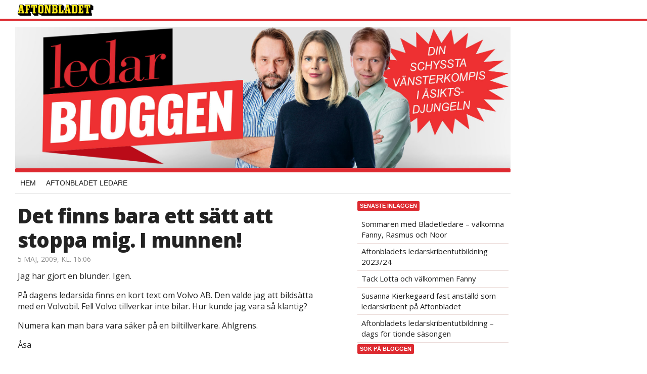

--- FILE ---
content_type: text/html
request_url: https://bloggar.aftonbladet.se/ledarbloggen/2009/05/1202172/
body_size: 14614
content:
<!DOCTYPE html><!--[if lte IE 8]><html class="no-js lte-ie8" lang="sv-SE" ><![endif]--><!--[if gt IE 8]><!--><html class="no-js" lang="sv-SE"><!--<![endif]--><head>
  <meta charset="utf-8">
  <meta name="viewport" content="width=device-width, initial-scale=1.0">
  <meta http-equiv="X-UA-Compatible" content="IE=edge,chrome=1">
  <title>Det finns bara ett sätt att stoppa mig. I munnen! - Ledarbloggen - Din schyssta vänsterkompis i åsiktsdjungelnLedarbloggen</title>
  <style type="text/css">
      .abHeaderImageWrapper { padding-bottom: 28.41918294849%; }

      @media only screen and (max-width: 40em) {
        .abHeaderImageWrapper { padding-bottom: 52.930728241563%; }
      }
    </style>
      
<!-- {{WP_HEAD_HOOK}} -->
<link rel="stylesheet" id="lrf-aftonbladet-css" href="/wp-content/plugins/ab_longread_framework/dist/css/aftonbladet.min.css" type="text/css" media="all">
<link rel="stylesheet" id="ab_base-color-scheme-css" href="/wp-content/themes/ab_base_silly/assets/css/silly.css" type="text/css" media="all">
<link rel="stylesheet" id="ab_base-extra-styles-css" href="/wp-content/themes/ab_base/assets/css/ab_base_overrides.css" type="text/css" media="all">
<link rel="stylesheet" id="ab_base_silly-extra-styles-css" href="/wp-content/themes/ab_base_silly/assets/css/ab_base_silly_overrides.css" type="text/css" media="all">
<script type="text/javascript" src="/wp-content/plugins/ab_pym/pym.v1.js"></script>
<script type="text/javascript" src="/wp-includes/js/jquery/jquery.js"></script>
<script type="text/javascript" src="/wp-includes/js/jquery/jquery-migrate.min.js"></script>
<script type="text/javascript">
/* <![CDATA[ */
var lrf_story_mode = {"type":"longread"};
var lrf_podcast_player = {"enabled":""};
/* ]]> */
</script>
<script type="text/javascript" src="/wp-content/plugins/ab_longread_framework/dist/js/main.min.js"></script>
<script type="text/javascript" src="/wp-content/themes/ab_base/assets/mobile-detect.js"></script>
<script type="text/javascript" src="/wp-content/themes/ab_base_silly/assets/js/scripts.js"></script>
<link rel="prev" title="Wallström ”sätter inte betyg”" href="https://bloggar.aftonbladet.se/ledarbloggen/2009/05/1201952/">
<link rel="next" title="Ge Olofsson sparken" href="https://bloggar.aftonbladet.se/ledarbloggen/2009/05/1202183/">
<link rel="canonical" href="https://bloggar.aftonbladet.se/ledarbloggen/2009/05/1202172/">
	<style>
		.abtv-placeholder-video-container {
			width: 100%;
			max-width: 800px;
			margin: 0 auto;
			padding: 20px;
			box-sizing: border-box;
		}

		.abtv-placeholder-video-player {
			position: relative;
			width: 100%;
			padding-top: 56.25%;
			/* 16:9 Aspect Ratio */
			background-color: #000;
			cursor: pointer;
			overflow: hidden;
		}

		.abtv-placeholder-video-background {
			position: absolute;
			top: 0;
			left: 0;
			width: 100%;
			height: 100%;
			background-image: url('https://www.aftonbladet.se/static/ab-tv-banner.jpg');
			background-size: cover;
			background-position: center;
			opacity: 0.5;
			/* Adjust this value to make the image more or less visible */
		}

		.abtv-placeholder-play-button {
			position: absolute;
			top: 50%;
			left: 50%;
			transform: translate(-50%, -50%);
			width: 80px;
			/* Increased size for better visibility */
			height: 80px;
			fill: #fff;
			opacity: 0.8;
			transition: opacity 0.3s;
			z-index: 1;
			/* Ensure the play button appears above the background */
		}

		.abtv-placeholder-video-player:hover .abtv-placeholder-play-button {
			opacity: 1;
		}
	</style>
<link rel="shortcut icon" href="/favicon.ico">
<script>
var AB_BASE_JS_DATA = {"interchange_queries":{"ab_small":"only screen and (min-width: 1px)","ab_medium":"only screen and (max-width: 768px)","ab_large":"only screen and (min-width: 769px)"}};
</script>
<!-- Custom CSS -->
<style>
body {
background-color: #fff;
}

#abBody, #abMasterContainer, #sidebar-panorama-1.abShowShadow,  .abSillyNav {
background-color: #fff;
}

/* Color of current menu-option */
.abSillyMenu .menu-item.current-menu-item a, .abSillyMenu .menu-item.current-menu-item a:link, .abSillyMenu .menu-item.current-menu-item a:visited {
color: #dd2a30;
}

/* Color of line under current menu-option */
.abSillyMenu .menu-item.current-menu-item:after {
background-color: #dd2a30;
}

#sidebar-panorama-2 .widget-area {
  padding-left: 0 !important;
}

.slimplayer {
  height: 80px !important;
}

/* For transfer widget and other iframes */
iframe {
  border: none;
}

.screen-reader-text {
  display: none;
}

.abFormContainer.searchform {
  padding-left: 0px;
  padding-right: 0px;
}

.abSillyNav:before, .abSidebarLabel, .abUpContainer {
background-color: #dd2a30;
}

#abTopBeam {
border-bottom-color: #dd2a30;
}


</style>
<!-- Generated by https://wordpress.org/plugins/theme-junkie-custom-css/ -->
  <!--[if lt IE 9]> <script type="text/javascript" src="//bloggar.aftonbladet.se/wp-content/themes/ab_base/assets/js/ab_base.header.ie.min.js?4b96617d3cccccb0421a34db33c8723b"></script> <![endif]-->
  <!--[if (gt IE 8)|!(IE)]><!--> <script type="text/javascript" src="/wp-content/themes/ab_base/assets/js/ab_base.header.modern.min.js"></script> <!--<![endif]-->
</head>
<body class="post-template-default single single-post postid-1202172 single-format-standard story-type-longread story-color-scheme-aftonbladet abLayout-content-sidebar abGridbase-default abLocale-sv_SE">

  
  <a name="abTop"></a>

      	    	      <!-- top balk -->
	      <div id="abTopBeam" class="">
    <div class="row">
      <div class="columns">
        <div class="abTopBeamContent clearfix">
          
          <a href="http://www.aftonbladet.se" title="Aftonbladet" class="abLogo"></a>

          
                  </div>
      </div>

          </div>
  </div>	      <!-- /top balk -->
	        
	<!--Top ad for mobile -->
    		  <div class="row">
            		  </div>
      

  <div id="abMasterContainer" class="clearfix">
    <div class="abBodyOverlay"></div>

    <!--Top ad for desktop -->
      <div id="sidebar-panorama-1" class="abShowShadow">
        <div class="widget-area columns">

                                                
                      
        </div>
      </div>

    <!-- Outsider ad -->
    <div id="abOutsider">
      
              <div id="sidebar-outsider-1" class="widget-area">
                  </div>
      
          </div>

    <!-- Left Outsider ad -->
    <div id="abLeftOutsider">
      
      
          </div>

    <div id="abBody">
      
      <div class="row collapse abHeaderWrapper">
        <header class="columns">
              <div class="abHeaderImageWrapper">
      <a href="https://bloggar.aftonbladet.se/ledarbloggen" title="Ledarbloggen">
      <picture>
          <source media="(max-width: 640px)" srcset="https://bloggar.aftonbladet.se/ledarbloggen/files/2020/11/ledare-bloggheadermob.jpg 1x, https://bloggar.aftonbladet.se/ledarbloggen/files/2020/11/ledare-bloggheadermob.jpg 2x">
          <source media="(min-width: 641px)" srcset="https://bloggar.aftonbladet.se/ledarbloggen/files/2020/11/ledare-bloggheaderv1.jpg 1x, https://bloggar.aftonbladet.se/ledarbloggen/files/2020/11/ledare-bloggheaderv1.jpg 2x">
          <img src="https://bloggar.aftonbladet.se/ledarbloggen/files/2020/11/ledare-bloggheaderv1.jpg" alt="Ledarbloggen" class="abHeaderImage">
        </picture>
      </a>
    </div>
  <nav class="abSillyNav"><ul id="menu-aftonbladet" class="abSillyMenu"><li id="menu-item-1775992" class="menu-item menu-item-type-custom menu-item-object-custom menu-item-home menu-item-1775992"><a href="https://bloggar.aftonbladet.se/ledarbloggen/">Hem</a></li>
<li id="menu-item-1781392" class="menu-item menu-item-type-custom menu-item-object-custom menu-item-1781392"><a href="https://www.aftonbladet.se/ledare">Aftonbladet Ledare</a></li>
</ul><a class="abSillyMenuButton js-toggleSillyMenu" href="#"></a></nav><nav class="abSillyNavCollapsed"><ul id="menu-aftonbladet-1" class="abSillyMenuCollapsed"><li class="menu-item menu-item-type-custom menu-item-object-custom menu-item-home menu-item-1775992"><a href="https://bloggar.aftonbladet.se/ledarbloggen/">Hem</a></li>
<li class="menu-item menu-item-type-custom menu-item-object-custom menu-item-1781392"><a href="https://www.aftonbladet.se/ledare">Aftonbladet Ledare</a></li>
</ul></nav>        </header>
      </div>

      <!-- theme_layout: content-sidebar -->

<div class="row abBodyWrapper">
	<div class="medium-8 abColFirst columns abDivider">
		<section class="abBloggContent">
			<article>
    <header class="abArticleHeader">
        <h1 class="abPostTitle">Det finns bara ett sätt att stoppa mig. I munnen!</h1>
      <span class="abEntryMeta">
        <time pubdate="" datetime="">5 maj, 2009, kl. 16:06</time>
      </span>    </header>
    <div class="abPostContent clearfix">


        <p>Jag har gjort en blunder. Igen.</p>
<p>På dagens ledarsida finns en kort text om Volvo AB. Den valde jag att bildsätta med en Volvobil. Fel! Volvo tillverkar inte bilar. Hur kunde jag vara så klantig?</p>
<p>Numera kan man bara vara säker på en biltillverkare. Ahlgrens.</p>
<p>Åsa</p>

    </div>
  <footer>
  
    <div class="abLabelDesignContainer">
      <div class="row">
        <div class="columns abLabelContainer">
          <span class="abLabelType">Taggar</span>
          <a href="https://bloggar.aftonbladet.se/ledarbloggen/tag/ahlgrens/"><span class="abLabelTags">ahlgrens</span></a><a href="https://bloggar.aftonbladet.se/ledarbloggen/tag/volvo/"><span class="abLabelTags">volvo</span></a>
        </div>
      </div>
    </div>  
    <div class="social-shares">
    	<a class="abBtn abBtnFacebook" onclick="" href="https://www.facebook.com/dialog/share?app_id=126591270700240&amp;display=popup&amp;href=https%3A%2F%2Fbloggar.aftonbladet.se%2Fledarbloggen%2F2009%2F05%2F1202172%2F&amp;redirect_uri=https%3A%2F%2Fbloggar.aftonbladet.se%2Fledarbloggen%2F2009%2F05%2F1202172%2F" data-share-url="https://bloggar.aftonbladet.se/ledarbloggen/2009/05/1202172/" target="_blank" rel="noopener noreferrer">
    	<span class="abIconFacebook"></span>
    	<span class="abBtnText">Dela<span class="platformText"> på Facebook</span></span>
    </a>
    <a class="abBtn abBtnTwitter" href="https://twitter.com/share?url=https%3A%2F%2Fbloggar.aftonbladet.se%2Fledarbloggen%2F2009%2F05%2F1202172%2F&amp;text=Det+finns+bara+ett+s%C3%A4tt+att+stoppa+mig.+I+munnen%21" data-share-url="https://bloggar.aftonbladet.se/ledarbloggen/2009/05/1202172/" data-share-text="Det finns bara ett sätt att stoppa mig. I munnen!" target="_blank" rel="noopener noreferrer">
    	<span class="abIconTwitter"></span>
    	<span class="abBtnText">Dela<span class="platformText"> på Twitter</span></span>
    </a>
    </div>    
  
  
      <div class="abPagination clearfix">
        <span class="abPaginationText">
        </span>
        <span class="left abLeftPagination">
            <div class="abArrowContainer abArrowLink">
              <a href="https://bloggar.aftonbladet.se/ledarbloggen/2009/05/1202183/" rel="next"><i class="abArrowLeftLink"></i></a>
            </div>
        </span>
        <span class="right abRightPagination">
            <div class="abArrowContainer abArrowLink">
              <a href="https://bloggar.aftonbladet.se/ledarbloggen/2009/05/1201952/" rel="prev"><i class="abArrowRightLink"></i></a>
            </div>
        </span>
      </div>  </footer>
  
</article>		</section>
	</div>

	<!-- Sidebar -->
	<div class="medium-4 abColSecond columns widgetArea-sidebar-1 medium-expand-accordions-default small-expand-accordions-default">
				<section id="recent-posts-2" class="widget adSidebar-1Layout widget_recent_entries">		<div class="abSidebarLabel">Senaste inläggen</div><div id="accordion-recent-posts-2" class="content">		<ul>
											<li>
					<a href="https://bloggar.aftonbladet.se/ledarbloggen/2024/06/sommaren-med-bladetledare-valkomna-fanny-rasmus-och-noor/">Sommaren med Bladetledare – välkomna Fanny, Rasmus och Noor</a>
									</li>
											<li>
					<a href="https://bloggar.aftonbladet.se/ledarbloggen/2023/09/aftonbladets-ledarskribentutbildning-2023-24/">Aftonbladets ledarskribentutbildning 2023/24</a>
									</li>
											<li>
					<a href="https://bloggar.aftonbladet.se/ledarbloggen/2023/02/tack-lotta-och-valkommen-fanny/">Tack Lotta och välkommen Fanny</a>
									</li>
											<li>
					<a href="https://bloggar.aftonbladet.se/ledarbloggen/2022/11/susanna-kierkegaard-fast-anstalld-som-ledarskribent-pa-aftonbladet/">Susanna Kierkegaard fast anställd som ledarskribent på Aftonbladet</a>
									</li>
											<li>
					<a href="https://bloggar.aftonbladet.se/ledarbloggen/2022/10/aftonbladets-ledarskribentutbildning-dags-for-tionde-sasongen/">Aftonbladets ledarskribentutbildning – dags för tionde säsongen</a>
									</li>
					</ul>
		</div></section><section id="search-2" class="widget adSidebar-1Layout sidebar-1 widget_search"><dl class="accordion" data-accordion=""><dd><div class="abSidebarLabel">Sök på bloggen</div><div id="accordion-search-2" class="content"><form role="search" method="get" class="abFormContainer searchform" id="search-form" action="https://bloggar.aftonbladet.se/ledarbloggen/">
	<input name="orderby" type="hidden" value="post_date">
  <div class="row collapse">
  <div class="small-9 columns">
    <input type="search" value="" name="s" id="s" placeholder="Ange sökord här..."></div>
    <div class="small-3 columns">
      <input type="submit" id="searchsubmit" class="button postfix" value="Sök">
    </div>
  </div>
  </form></div></dd></dl></section>	</div>
</div>


<!-- end: theme_layout -->

  </div><!-- End #abBody -->
</div><!-- End #abMasterContainer -->

<div class="row abFooterWrapper">
  <footer>
    <div class="row collapse">
  <div class="columns abUpContainer">
    <a href="#abTop" class="abScrollTop"><i class="abArrowUp"></i><span>TILL TOPPEN AV SIDAN</span></a>
  </div>
</div>
    
    <div class="row collapse">
      <div class="columns abFootContainer" style="padding: 16px 8px;">
        <section class="abFootContent">
          <div class="medium-6 columns">
            <ul>
              <!-- {{WP_AB_BASE_FOOTER_UL_HOOK}} -->
              <li>
               <a class="nowrap" style="text-decoration: underline; font-weight: 400;" target="_blank" href="https://www.aftonbladet.se/omaftonbladet/a/LOlQ4/om-aftonbladet">Se tjänstgörande redaktör och redaktionschef</a>
              </li>
            </ul>
          </div>
          <div class="columns abFootCopyR">
            <span>© Aftonbladet Hierta AB</span>
          </div>
        </section>
      </div>
    </div>
  </footer>
</div>
     
<!-- {{WP_FOOTER_HOOK}} -->


</body></html>

--- FILE ---
content_type: text/css
request_url: https://bloggar.aftonbladet.se/wp-content/themes/ab_base_silly/assets/css/silly.css
body_size: 130400
content:
/*! normalize.css v2.1.3 | MIT License | git.io/normalize */@import url(//fonts.googleapis.com/css?family=Open+Sans:300italic,400italic,600italic,700italic,800italic,400,800,700,600,300);article,aside,details,figcaption,figure,footer,header,hgroup,main,nav,section,summary{display:block}audio,canvas,video{display:inline-block}audio:not([controls]){display:none;height:0}[hidden],template{display:none}html{font-family:sans-serif;-ms-text-size-adjust:100%;-webkit-text-size-adjust:100%}body{margin:0}a{background:0 0}a:focus{outline:thin dotted}a:active{outline:0}.no-touch a:hover{outline:0}h1{font-size:2em;margin:.67em 0}abbr[title]{border-bottom:1px dotted}b,strong{font-weight:700}dfn{font-style:italic}hr{-moz-box-sizing:content-box;box-sizing:content-box;height:0}mark{background:#ff0;color:#000}code,kbd,pre,samp{font-family:monospace,serif;font-size:1em}pre{white-space:pre-wrap}q{quotes:"\201C" "\201D" "\2018" "\2019"}small{font-size:80%}sub,sup{font-size:75%;line-height:0;position:relative;vertical-align:baseline}sup{top:-.5em}sub{bottom:-.25em}img{border:0}svg:not(:root){overflow:hidden}figure{margin:0}fieldset{border:1px solid silver;margin:0 2px;padding:.35em .625em .75em}legend{border:0;padding:0}button,input,select,textarea{font-family:inherit;font-size:100%;margin:0}button,input{line-height:normal}button,select{text-transform:none}button,html input[type=button],input[type=reset],input[type=submit]{-webkit-appearance:button;cursor:pointer}button[disabled],html input[disabled]{cursor:default}input[type=checkbox],input[type=radio]{box-sizing:border-box;padding:0}input[type=search]{-webkit-appearance:textfield;-moz-box-sizing:content-box;-webkit-box-sizing:content-box;box-sizing:content-box}input[type=search]::-webkit-search-cancel-button,input[type=search]::-webkit-search-decoration{-webkit-appearance:none}button::-moz-focus-inner,input::-moz-focus-inner{border:0;padding:0}textarea{overflow:auto;vertical-align:top}table{border-collapse:collapse;border-spacing:0}meta.foundation-version{font-family:"/5.4.5/"}meta.foundation-mq-small{font-family:"/only screen/";width:0}meta.foundation-mq-medium{font-family:"/only screen and (min-width:40.063em)/";width:40.063em}meta.foundation-mq-large{font-family:"/only screen and (min-width:48.063em)/";width:48.063em}meta.foundation-mq-xlarge{font-family:"/only screen and (min-width:64.063em)/";width:64.063em}meta.foundation-mq-xxlarge{font-family:"/only screen and (min-width:90.063em)/";width:90.063em}meta.foundation-data-attribute-namespace{font-family:false}html,body{height:100%}*,:before,:after{-webkit-box-sizing:border-box;-moz-box-sizing:border-box;box-sizing:border-box}html,body{font-size:100%}body{background:#fff;color:#222;padding:0;margin:0;font-family:"Open Sans",Arial,Helvetica Neue,Verdana,Geneva,sans-serif;font-weight:400;font-style:normal;line-height:1.5;position:relative;cursor:auto}a:hover{cursor:pointer}img{max-width:100%;height:auto}img{-ms-interpolation-mode:bicubic}#map_canvas img,#map_canvas embed,#map_canvas object,.map_canvas img,.map_canvas embed,.map_canvas object{max-width:none!important}.left{float:left!important}.right{float:right!important}.clearfix:before,.clearfix:after{content:" ";display:table}.clearfix:after{clear:both}.hide{display:none}.antialiased{-webkit-font-smoothing:antialiased;-moz-osx-font-smoothing:grayscale}img{display:inline-block;vertical-align:middle}textarea{height:auto;min-height:50px}select{width:100%}.label{font-weight:400;font-family:"Open Sans",Arial,Helvetica Neue,Verdana,Geneva,sans-serif;text-align:center;text-decoration:none;line-height:1;white-space:nowrap;display:inline-block;position:relative;margin-bottom:inherit;padding:.25rem .5rem .25rem;font-size:.6875rem;background-color:#a11014;color:#fff}.label.radius{border-radius:3px}.label.round{border-radius:1000px}.label.alert{background-color:#f04124;color:#fff}.label.warning{background-color:#f08a24;color:#fff}.label.success{background-color:#43ac6a;color:#fff}.label.secondary{background-color:#e7e7e7;color:#333}.label.info{background-color:#a0d3e8;color:#333}.row{width:100%;margin-left:auto;margin-right:auto;margin-top:0;margin-bottom:0;max-width:62.5rem}.row:before,.row:after{content:" ";display:table}.row:after{clear:both}.row.collapse>.column,.row.collapse>.columns{padding-left:0;padding-right:0}.row.collapse .row{margin-left:0;margin-right:0}.row .row{width:auto;margin-left:-.9375rem;margin-right:-.9375rem;margin-top:0;margin-bottom:0;max-width:none}.row .row:before,.row .row:after{content:" ";display:table}.row .row:after{clear:both}.row .row.collapse{width:auto;margin:0;max-width:none}.row .row.collapse:before,.row .row.collapse:after{content:" ";display:table}.row .row.collapse:after{clear:both}.column,.columns{padding-left:.9375rem;padding-right:.9375rem;width:100%;float:left}[class*=column]+[class*=column]:last-child{float:right}[class*=column]+[class*=column].end{float:left}@media only screen{.small-push-0{position:relative;left:0;right:auto}.small-pull-0{position:relative;right:0;left:auto}.small-push-1{position:relative;left:8.33333%;right:auto}.small-pull-1{position:relative;right:8.33333%;left:auto}.small-push-2{position:relative;left:16.66667%;right:auto}.small-pull-2{position:relative;right:16.66667%;left:auto}.small-push-3{position:relative;left:25%;right:auto}.small-pull-3{position:relative;right:25%;left:auto}.small-push-4{position:relative;left:33.33333%;right:auto}.small-pull-4{position:relative;right:33.33333%;left:auto}.small-push-5{position:relative;left:41.66667%;right:auto}.small-pull-5{position:relative;right:41.66667%;left:auto}.small-push-6{position:relative;left:50%;right:auto}.small-pull-6{position:relative;right:50%;left:auto}.small-push-7{position:relative;left:58.33333%;right:auto}.small-pull-7{position:relative;right:58.33333%;left:auto}.small-push-8{position:relative;left:66.66667%;right:auto}.small-pull-8{position:relative;right:66.66667%;left:auto}.small-push-9{position:relative;left:75%;right:auto}.small-pull-9{position:relative;right:75%;left:auto}.small-push-10{position:relative;left:83.33333%;right:auto}.small-pull-10{position:relative;right:83.33333%;left:auto}.small-push-11{position:relative;left:91.66667%;right:auto}.small-pull-11{position:relative;right:91.66667%;left:auto}.column,.columns{position:relative;padding-left:.9375rem;padding-right:.9375rem;float:left}.small-1{width:8.33333%}.small-2{width:16.66667%}.small-3{width:25%}.small-4{width:33.33333%}.small-5{width:41.66667%}.small-6{width:50%}.small-7{width:58.33333%}.small-8{width:66.66667%}.small-9{width:75%}.small-10{width:83.33333%}.small-11{width:91.66667%}.small-12{width:100%}.small-offset-0{margin-left:0!important}.small-offset-1{margin-left:8.33333%!important}.small-offset-2{margin-left:16.66667%!important}.small-offset-3{margin-left:25%!important}.small-offset-4{margin-left:33.33333%!important}.small-offset-5{margin-left:41.66667%!important}.small-offset-6{margin-left:50%!important}.small-offset-7{margin-left:58.33333%!important}.small-offset-8{margin-left:66.66667%!important}.small-offset-9{margin-left:75%!important}.small-offset-10{margin-left:83.33333%!important}.small-offset-11{margin-left:91.66667%!important}.small-reset-order{margin-left:0;margin-right:0;left:auto;right:auto;float:left}.column.small-centered,.columns.small-centered{margin-left:auto;margin-right:auto;float:none}.column.small-uncentered,.columns.small-uncentered{margin-left:0;margin-right:0;float:left}.column.small-centered:last-child,.columns.small-centered:last-child{float:none}.column.small-uncentered:last-child,.columns.small-uncentered:last-child{float:left}.column.small-uncentered.opposite,.columns.small-uncentered.opposite{float:right}}@media only screen and (min-width:40.063em){.medium-push-0{position:relative;left:0;right:auto}.medium-pull-0{position:relative;right:0;left:auto}.medium-push-1{position:relative;left:8.33333%;right:auto}.medium-pull-1{position:relative;right:8.33333%;left:auto}.medium-push-2{position:relative;left:16.66667%;right:auto}.medium-pull-2{position:relative;right:16.66667%;left:auto}.medium-push-3{position:relative;left:25%;right:auto}.medium-pull-3{position:relative;right:25%;left:auto}.medium-push-4{position:relative;left:33.33333%;right:auto}.medium-pull-4{position:relative;right:33.33333%;left:auto}.medium-push-5{position:relative;left:41.66667%;right:auto}.medium-pull-5{position:relative;right:41.66667%;left:auto}.medium-push-6{position:relative;left:50%;right:auto}.medium-pull-6{position:relative;right:50%;left:auto}.medium-push-7{position:relative;left:58.33333%;right:auto}.medium-pull-7{position:relative;right:58.33333%;left:auto}.medium-push-8{position:relative;left:66.66667%;right:auto}.medium-pull-8{position:relative;right:66.66667%;left:auto}.medium-push-9{position:relative;left:75%;right:auto}.medium-pull-9{position:relative;right:75%;left:auto}.medium-push-10{position:relative;left:83.33333%;right:auto}.medium-pull-10{position:relative;right:83.33333%;left:auto}.medium-push-11{position:relative;left:91.66667%;right:auto}.medium-pull-11{position:relative;right:91.66667%;left:auto}.column,.columns{position:relative;padding-left:.9375rem;padding-right:.9375rem;float:left}.medium-1{width:8.33333%}.medium-2{width:16.66667%}.medium-3{width:25%}.medium-4{width:33.33333%}.medium-5{width:41.66667%}.medium-6{width:50%}.medium-7{width:58.33333%}.medium-8{width:66.66667%}.medium-9{width:75%}.medium-10{width:83.33333%}.medium-11{width:91.66667%}.medium-12{width:100%}.medium-offset-0{margin-left:0!important}.medium-offset-1{margin-left:8.33333%!important}.medium-offset-2{margin-left:16.66667%!important}.medium-offset-3{margin-left:25%!important}.medium-offset-4{margin-left:33.33333%!important}.medium-offset-5{margin-left:41.66667%!important}.medium-offset-6{margin-left:50%!important}.medium-offset-7{margin-left:58.33333%!important}.medium-offset-8{margin-left:66.66667%!important}.medium-offset-9{margin-left:75%!important}.medium-offset-10{margin-left:83.33333%!important}.medium-offset-11{margin-left:91.66667%!important}.medium-reset-order{margin-left:0;margin-right:0;left:auto;right:auto;float:left}.column.medium-centered,.columns.medium-centered{margin-left:auto;margin-right:auto;float:none}.column.medium-uncentered,.columns.medium-uncentered{margin-left:0;margin-right:0;float:left}.column.medium-centered:last-child,.columns.medium-centered:last-child{float:none}.column.medium-uncentered:last-child,.columns.medium-uncentered:last-child{float:left}.column.medium-uncentered.opposite,.columns.medium-uncentered.opposite{float:right}.push-0{position:relative;left:0;right:auto}.pull-0{position:relative;right:0;left:auto}.push-1{position:relative;left:8.33333%;right:auto}.pull-1{position:relative;right:8.33333%;left:auto}.push-2{position:relative;left:16.66667%;right:auto}.pull-2{position:relative;right:16.66667%;left:auto}.push-3{position:relative;left:25%;right:auto}.pull-3{position:relative;right:25%;left:auto}.push-4{position:relative;left:33.33333%;right:auto}.pull-4{position:relative;right:33.33333%;left:auto}.push-5{position:relative;left:41.66667%;right:auto}.pull-5{position:relative;right:41.66667%;left:auto}.push-6{position:relative;left:50%;right:auto}.pull-6{position:relative;right:50%;left:auto}.push-7{position:relative;left:58.33333%;right:auto}.pull-7{position:relative;right:58.33333%;left:auto}.push-8{position:relative;left:66.66667%;right:auto}.pull-8{position:relative;right:66.66667%;left:auto}.push-9{position:relative;left:75%;right:auto}.pull-9{position:relative;right:75%;left:auto}.push-10{position:relative;left:83.33333%;right:auto}.pull-10{position:relative;right:83.33333%;left:auto}.push-11{position:relative;left:91.66667%;right:auto}.pull-11{position:relative;right:91.66667%;left:auto}}@media only screen and (min-width:48.063em){.large-push-0{position:relative;left:0;right:auto}.large-pull-0{position:relative;right:0;left:auto}.large-push-1{position:relative;left:8.33333%;right:auto}.large-pull-1{position:relative;right:8.33333%;left:auto}.large-push-2{position:relative;left:16.66667%;right:auto}.large-pull-2{position:relative;right:16.66667%;left:auto}.large-push-3{position:relative;left:25%;right:auto}.large-pull-3{position:relative;right:25%;left:auto}.large-push-4{position:relative;left:33.33333%;right:auto}.large-pull-4{position:relative;right:33.33333%;left:auto}.large-push-5{position:relative;left:41.66667%;right:auto}.large-pull-5{position:relative;right:41.66667%;left:auto}.large-push-6{position:relative;left:50%;right:auto}.large-pull-6{position:relative;right:50%;left:auto}.large-push-7{position:relative;left:58.33333%;right:auto}.large-pull-7{position:relative;right:58.33333%;left:auto}.large-push-8{position:relative;left:66.66667%;right:auto}.large-pull-8{position:relative;right:66.66667%;left:auto}.large-push-9{position:relative;left:75%;right:auto}.large-pull-9{position:relative;right:75%;left:auto}.large-push-10{position:relative;left:83.33333%;right:auto}.large-pull-10{position:relative;right:83.33333%;left:auto}.large-push-11{position:relative;left:91.66667%;right:auto}.large-pull-11{position:relative;right:91.66667%;left:auto}.column,.columns{position:relative;padding-left:.9375rem;padding-right:.9375rem;float:left}.large-1{width:8.33333%}.large-2{width:16.66667%}.large-3{width:25%}.large-4{width:33.33333%}.large-5{width:41.66667%}.large-6{width:50%}.large-7{width:58.33333%}.large-8{width:66.66667%}.large-9{width:75%}.large-10{width:83.33333%}.large-11{width:91.66667%}.large-12{width:100%}.large-offset-0{margin-left:0!important}.large-offset-1{margin-left:8.33333%!important}.large-offset-2{margin-left:16.66667%!important}.large-offset-3{margin-left:25%!important}.large-offset-4{margin-left:33.33333%!important}.large-offset-5{margin-left:41.66667%!important}.large-offset-6{margin-left:50%!important}.large-offset-7{margin-left:58.33333%!important}.large-offset-8{margin-left:66.66667%!important}.large-offset-9{margin-left:75%!important}.large-offset-10{margin-left:83.33333%!important}.large-offset-11{margin-left:91.66667%!important}.large-reset-order{margin-left:0;margin-right:0;left:auto;right:auto;float:left}.column.large-centered,.columns.large-centered{margin-left:auto;margin-right:auto;float:none}.column.large-uncentered,.columns.large-uncentered{margin-left:0;margin-right:0;float:left}.column.large-centered:last-child,.columns.large-centered:last-child{float:none}.column.large-uncentered:last-child,.columns.large-uncentered:last-child{float:left}.column.large-uncentered.opposite,.columns.large-uncentered.opposite{float:right}.push-0{position:relative;left:0;right:auto}.pull-0{position:relative;right:0;left:auto}.push-1{position:relative;left:8.33333%;right:auto}.pull-1{position:relative;right:8.33333%;left:auto}.push-2{position:relative;left:16.66667%;right:auto}.pull-2{position:relative;right:16.66667%;left:auto}.push-3{position:relative;left:25%;right:auto}.pull-3{position:relative;right:25%;left:auto}.push-4{position:relative;left:33.33333%;right:auto}.pull-4{position:relative;right:33.33333%;left:auto}.push-5{position:relative;left:41.66667%;right:auto}.pull-5{position:relative;right:41.66667%;left:auto}.push-6{position:relative;left:50%;right:auto}.pull-6{position:relative;right:50%;left:auto}.push-7{position:relative;left:58.33333%;right:auto}.pull-7{position:relative;right:58.33333%;left:auto}.push-8{position:relative;left:66.66667%;right:auto}.pull-8{position:relative;right:66.66667%;left:auto}.push-9{position:relative;left:75%;right:auto}.pull-9{position:relative;right:75%;left:auto}.push-10{position:relative;left:83.33333%;right:auto}.pull-10{position:relative;right:83.33333%;left:auto}.push-11{position:relative;left:91.66667%;right:auto}.pull-11{position:relative;right:91.66667%;left:auto}}[class*=block-grid-]{display:block;padding:0;margin:0 -.375rem}[class*=block-grid-]:before,[class*=block-grid-]:after{content:" ";display:table}[class*=block-grid-]:after{clear:both}[class*=block-grid-]>li{display:block;height:auto;float:left;padding:0 .375rem .75rem}@media only screen{.small-block-grid-1>li{width:100%;list-style:none}.small-block-grid-1>li:nth-of-type(1n){clear:none}.small-block-grid-1>li:nth-of-type(1n+1){clear:both}.small-block-grid-2>li{width:50%;list-style:none}.small-block-grid-2>li:nth-of-type(1n){clear:none}.small-block-grid-2>li:nth-of-type(2n+1){clear:both}.small-block-grid-3>li{width:33.33333%;list-style:none}.small-block-grid-3>li:nth-of-type(1n){clear:none}.small-block-grid-3>li:nth-of-type(3n+1){clear:both}.small-block-grid-4>li{width:25%;list-style:none}.small-block-grid-4>li:nth-of-type(1n){clear:none}.small-block-grid-4>li:nth-of-type(4n+1){clear:both}.small-block-grid-5>li{width:20%;list-style:none}.small-block-grid-5>li:nth-of-type(1n){clear:none}.small-block-grid-5>li:nth-of-type(5n+1){clear:both}.small-block-grid-6>li{width:16.66667%;list-style:none}.small-block-grid-6>li:nth-of-type(1n){clear:none}.small-block-grid-6>li:nth-of-type(6n+1){clear:both}.small-block-grid-7>li{width:14.28571%;list-style:none}.small-block-grid-7>li:nth-of-type(1n){clear:none}.small-block-grid-7>li:nth-of-type(7n+1){clear:both}.small-block-grid-8>li{width:12.5%;list-style:none}.small-block-grid-8>li:nth-of-type(1n){clear:none}.small-block-grid-8>li:nth-of-type(8n+1){clear:both}.small-block-grid-9>li{width:11.11111%;list-style:none}.small-block-grid-9>li:nth-of-type(1n){clear:none}.small-block-grid-9>li:nth-of-type(9n+1){clear:both}.small-block-grid-10>li{width:10%;list-style:none}.small-block-grid-10>li:nth-of-type(1n){clear:none}.small-block-grid-10>li:nth-of-type(10n+1){clear:both}.small-block-grid-11>li{width:9.09091%;list-style:none}.small-block-grid-11>li:nth-of-type(1n){clear:none}.small-block-grid-11>li:nth-of-type(11n+1){clear:both}.small-block-grid-12>li{width:8.33333%;list-style:none}.small-block-grid-12>li:nth-of-type(1n){clear:none}.small-block-grid-12>li:nth-of-type(12n+1){clear:both}}@media only screen and (min-width:40.063em){.medium-block-grid-1>li{width:100%;list-style:none}.medium-block-grid-1>li:nth-of-type(1n){clear:none}.medium-block-grid-1>li:nth-of-type(1n+1){clear:both}.medium-block-grid-2>li{width:50%;list-style:none}.medium-block-grid-2>li:nth-of-type(1n){clear:none}.medium-block-grid-2>li:nth-of-type(2n+1){clear:both}.medium-block-grid-3>li{width:33.33333%;list-style:none}.medium-block-grid-3>li:nth-of-type(1n){clear:none}.medium-block-grid-3>li:nth-of-type(3n+1){clear:both}.medium-block-grid-4>li{width:25%;list-style:none}.medium-block-grid-4>li:nth-of-type(1n){clear:none}.medium-block-grid-4>li:nth-of-type(4n+1){clear:both}.medium-block-grid-5>li{width:20%;list-style:none}.medium-block-grid-5>li:nth-of-type(1n){clear:none}.medium-block-grid-5>li:nth-of-type(5n+1){clear:both}.medium-block-grid-6>li{width:16.66667%;list-style:none}.medium-block-grid-6>li:nth-of-type(1n){clear:none}.medium-block-grid-6>li:nth-of-type(6n+1){clear:both}.medium-block-grid-7>li{width:14.28571%;list-style:none}.medium-block-grid-7>li:nth-of-type(1n){clear:none}.medium-block-grid-7>li:nth-of-type(7n+1){clear:both}.medium-block-grid-8>li{width:12.5%;list-style:none}.medium-block-grid-8>li:nth-of-type(1n){clear:none}.medium-block-grid-8>li:nth-of-type(8n+1){clear:both}.medium-block-grid-9>li{width:11.11111%;list-style:none}.medium-block-grid-9>li:nth-of-type(1n){clear:none}.medium-block-grid-9>li:nth-of-type(9n+1){clear:both}.medium-block-grid-10>li{width:10%;list-style:none}.medium-block-grid-10>li:nth-of-type(1n){clear:none}.medium-block-grid-10>li:nth-of-type(10n+1){clear:both}.medium-block-grid-11>li{width:9.09091%;list-style:none}.medium-block-grid-11>li:nth-of-type(1n){clear:none}.medium-block-grid-11>li:nth-of-type(11n+1){clear:both}.medium-block-grid-12>li{width:8.33333%;list-style:none}.medium-block-grid-12>li:nth-of-type(1n){clear:none}.medium-block-grid-12>li:nth-of-type(12n+1){clear:both}}@media only screen and (min-width:48.063em){.large-block-grid-1>li{width:100%;list-style:none}.large-block-grid-1>li:nth-of-type(1n){clear:none}.large-block-grid-1>li:nth-of-type(1n+1){clear:both}.large-block-grid-2>li{width:50%;list-style:none}.large-block-grid-2>li:nth-of-type(1n){clear:none}.large-block-grid-2>li:nth-of-type(2n+1){clear:both}.large-block-grid-3>li{width:33.33333%;list-style:none}.large-block-grid-3>li:nth-of-type(1n){clear:none}.large-block-grid-3>li:nth-of-type(3n+1){clear:both}.large-block-grid-4>li{width:25%;list-style:none}.large-block-grid-4>li:nth-of-type(1n){clear:none}.large-block-grid-4>li:nth-of-type(4n+1){clear:both}.large-block-grid-5>li{width:20%;list-style:none}.large-block-grid-5>li:nth-of-type(1n){clear:none}.large-block-grid-5>li:nth-of-type(5n+1){clear:both}.large-block-grid-6>li{width:16.66667%;list-style:none}.large-block-grid-6>li:nth-of-type(1n){clear:none}.large-block-grid-6>li:nth-of-type(6n+1){clear:both}.large-block-grid-7>li{width:14.28571%;list-style:none}.large-block-grid-7>li:nth-of-type(1n){clear:none}.large-block-grid-7>li:nth-of-type(7n+1){clear:both}.large-block-grid-8>li{width:12.5%;list-style:none}.large-block-grid-8>li:nth-of-type(1n){clear:none}.large-block-grid-8>li:nth-of-type(8n+1){clear:both}.large-block-grid-9>li{width:11.11111%;list-style:none}.large-block-grid-9>li:nth-of-type(1n){clear:none}.large-block-grid-9>li:nth-of-type(9n+1){clear:both}.large-block-grid-10>li{width:10%;list-style:none}.large-block-grid-10>li:nth-of-type(1n){clear:none}.large-block-grid-10>li:nth-of-type(10n+1){clear:both}.large-block-grid-11>li{width:9.09091%;list-style:none}.large-block-grid-11>li:nth-of-type(1n){clear:none}.large-block-grid-11>li:nth-of-type(11n+1){clear:both}.large-block-grid-12>li{width:8.33333%;list-style:none}.large-block-grid-12>li:nth-of-type(1n){clear:none}.large-block-grid-12>li:nth-of-type(12n+1){clear:both}}button,.button{border-style:solid;border-width:0;cursor:pointer;font-family:"Open Sans",Arial,Helvetica Neue,Verdana,Geneva,sans-serif;font-weight:400;line-height:normal;margin:0 0 1.25rem;position:relative;text-decoration:none;text-align:center;-webkit-appearance:none;-webkit-border-radius:0;display:inline-block;padding-top:1rem;padding-right:2rem;padding-bottom:1.0625rem;padding-left:2rem;font-size:1rem;background-color:#a11014;border-color:#810d10;color:#fff;transition:background-color 300ms ease-out}button:hover,button:focus,.button:hover,.button:focus{background-color:#810d10}button:hover,button:focus,.button:hover,.button:focus{color:#fff}button.secondary,.button.secondary{background-color:#e7e7e7;border-color:#b9b9b9;color:#333}button.secondary:hover,button.secondary:focus,.button.secondary:hover,.button.secondary:focus{background-color:#b9b9b9}button.secondary:hover,button.secondary:focus,.button.secondary:hover,.button.secondary:focus{color:#333}button.success,.button.success{background-color:#43ac6a;border-color:#368a55;color:#fff}button.success:hover,button.success:focus,.button.success:hover,.button.success:focus{background-color:#368a55}button.success:hover,button.success:focus,.button.success:hover,.button.success:focus{color:#fff}button.alert,.button.alert{background-color:#f04124;border-color:#cf2a0e;color:#fff}button.alert:hover,button.alert:focus,.button.alert:hover,.button.alert:focus{background-color:#cf2a0e}button.alert:hover,button.alert:focus,.button.alert:hover,.button.alert:focus{color:#fff}button.warning,.button.warning{background-color:#f08a24;border-color:#cf6e0e;color:#fff}button.warning:hover,button.warning:focus,.button.warning:hover,.button.warning:focus{background-color:#cf6e0e}button.warning:hover,button.warning:focus,.button.warning:hover,.button.warning:focus{color:#fff}button.info,.button.info{background-color:#a0d3e8;border-color:#61b6d9;color:#333}button.info:hover,button.info:focus,.button.info:hover,.button.info:focus{background-color:#61b6d9}button.info:hover,button.info:focus,.button.info:hover,.button.info:focus{color:#fff}button.large,.button.large{padding-top:1.125rem;padding-right:2.25rem;padding-bottom:1.1875rem;padding-left:2.25rem;font-size:1.25rem}button.small,.button.small{padding-top:.875rem;padding-right:1.75rem;padding-bottom:.9375rem;padding-left:1.75rem;font-size:.8125rem}button.tiny,.button.tiny{padding-top:.625rem;padding-right:1.25rem;padding-bottom:.6875rem;padding-left:1.25rem;font-size:.6875rem}button.expand,.button.expand{padding-right:0;padding-left:0;width:100%}button.left-align,.button.left-align{text-align:left;text-indent:.75rem}button.right-align,.button.right-align{text-align:right;padding-right:.75rem}button.radius,.button.radius{border-radius:3px}button.round,.button.round{border-radius:1000px}button.disabled,button[disabled],.button.disabled,.button[disabled]{background-color:#a11014;border-color:#810d10;color:#fff;cursor:default;opacity:.7;box-shadow:none}button.disabled:hover,button.disabled:focus,button[disabled]:hover,button[disabled]:focus,.button.disabled:hover,.button.disabled:focus,.button[disabled]:hover,.button[disabled]:focus{background-color:#810d10}button.disabled:hover,button.disabled:focus,button[disabled]:hover,button[disabled]:focus,.button.disabled:hover,.button.disabled:focus,.button[disabled]:hover,.button[disabled]:focus{color:#fff}button.disabled:hover,button.disabled:focus,button[disabled]:hover,button[disabled]:focus,.button.disabled:hover,.button.disabled:focus,.button[disabled]:hover,.button[disabled]:focus{background-color:#a11014}button.disabled.secondary,button[disabled].secondary,.button.disabled.secondary,.button[disabled].secondary{background-color:#e7e7e7;border-color:#b9b9b9;color:#333;cursor:default;opacity:.7;box-shadow:none}button.disabled.secondary:hover,button.disabled.secondary:focus,button[disabled].secondary:hover,button[disabled].secondary:focus,.button.disabled.secondary:hover,.button.disabled.secondary:focus,.button[disabled].secondary:hover,.button[disabled].secondary:focus{background-color:#b9b9b9}button.disabled.secondary:hover,button.disabled.secondary:focus,button[disabled].secondary:hover,button[disabled].secondary:focus,.button.disabled.secondary:hover,.button.disabled.secondary:focus,.button[disabled].secondary:hover,.button[disabled].secondary:focus{color:#333}button.disabled.secondary:hover,button.disabled.secondary:focus,button[disabled].secondary:hover,button[disabled].secondary:focus,.button.disabled.secondary:hover,.button.disabled.secondary:focus,.button[disabled].secondary:hover,.button[disabled].secondary:focus{background-color:#e7e7e7}button.disabled.success,button[disabled].success,.button.disabled.success,.button[disabled].success{background-color:#43ac6a;border-color:#368a55;color:#fff;cursor:default;opacity:.7;box-shadow:none}button.disabled.success:hover,button.disabled.success:focus,button[disabled].success:hover,button[disabled].success:focus,.button.disabled.success:hover,.button.disabled.success:focus,.button[disabled].success:hover,.button[disabled].success:focus{background-color:#368a55}button.disabled.success:hover,button.disabled.success:focus,button[disabled].success:hover,button[disabled].success:focus,.button.disabled.success:hover,.button.disabled.success:focus,.button[disabled].success:hover,.button[disabled].success:focus{color:#fff}button.disabled.success:hover,button.disabled.success:focus,button[disabled].success:hover,button[disabled].success:focus,.button.disabled.success:hover,.button.disabled.success:focus,.button[disabled].success:hover,.button[disabled].success:focus{background-color:#43ac6a}button.disabled.alert,button[disabled].alert,.button.disabled.alert,.button[disabled].alert{background-color:#f04124;border-color:#cf2a0e;color:#fff;cursor:default;opacity:.7;box-shadow:none}button.disabled.alert:hover,button.disabled.alert:focus,button[disabled].alert:hover,button[disabled].alert:focus,.button.disabled.alert:hover,.button.disabled.alert:focus,.button[disabled].alert:hover,.button[disabled].alert:focus{background-color:#cf2a0e}button.disabled.alert:hover,button.disabled.alert:focus,button[disabled].alert:hover,button[disabled].alert:focus,.button.disabled.alert:hover,.button.disabled.alert:focus,.button[disabled].alert:hover,.button[disabled].alert:focus{color:#fff}button.disabled.alert:hover,button.disabled.alert:focus,button[disabled].alert:hover,button[disabled].alert:focus,.button.disabled.alert:hover,.button.disabled.alert:focus,.button[disabled].alert:hover,.button[disabled].alert:focus{background-color:#f04124}button.disabled.warning,button[disabled].warning,.button.disabled.warning,.button[disabled].warning{background-color:#f08a24;border-color:#cf6e0e;color:#fff;cursor:default;opacity:.7;box-shadow:none}button.disabled.warning:hover,button.disabled.warning:focus,button[disabled].warning:hover,button[disabled].warning:focus,.button.disabled.warning:hover,.button.disabled.warning:focus,.button[disabled].warning:hover,.button[disabled].warning:focus{background-color:#cf6e0e}button.disabled.warning:hover,button.disabled.warning:focus,button[disabled].warning:hover,button[disabled].warning:focus,.button.disabled.warning:hover,.button.disabled.warning:focus,.button[disabled].warning:hover,.button[disabled].warning:focus{color:#fff}button.disabled.warning:hover,button.disabled.warning:focus,button[disabled].warning:hover,button[disabled].warning:focus,.button.disabled.warning:hover,.button.disabled.warning:focus,.button[disabled].warning:hover,.button[disabled].warning:focus{background-color:#f08a24}button.disabled.info,button[disabled].info,.button.disabled.info,.button[disabled].info{background-color:#a0d3e8;border-color:#61b6d9;color:#333;cursor:default;opacity:.7;box-shadow:none}button.disabled.info:hover,button.disabled.info:focus,button[disabled].info:hover,button[disabled].info:focus,.button.disabled.info:hover,.button.disabled.info:focus,.button[disabled].info:hover,.button[disabled].info:focus{background-color:#61b6d9}button.disabled.info:hover,button.disabled.info:focus,button[disabled].info:hover,button[disabled].info:focus,.button.disabled.info:hover,.button.disabled.info:focus,.button[disabled].info:hover,.button[disabled].info:focus{color:#fff}button.disabled.info:hover,button.disabled.info:focus,button[disabled].info:hover,button[disabled].info:focus,.button.disabled.info:hover,.button.disabled.info:focus,.button[disabled].info:hover,.button[disabled].info:focus{background-color:#a0d3e8}button::-moz-focus-inner{border:0;padding:0}@media only screen and (min-width:40.063em){button,.button{display:inline-block}}form{margin:0 0 1rem}form .row .row{margin:0 -.5rem}form .row .row .column,form .row .row .columns{padding:0 .5rem}form .row .row.collapse{margin:0}form .row .row.collapse .column,form .row .row.collapse .columns{padding:0}form .row .row.collapse input{-webkit-border-bottom-right-radius:0;-webkit-border-top-right-radius:0;border-bottom-right-radius:0;border-top-right-radius:0}form .row input.column,form .row input.columns,form .row textarea.column,form .row textarea.columns{padding-left:.5rem}label{font-size:.875rem;color:#4d4d4d;cursor:pointer;display:block;font-weight:400;line-height:1.5;margin-bottom:0}label.right{float:none!important;text-align:right}label.inline{margin:0 0 1rem 0;padding:.5625rem 0}label small{text-transform:capitalize;color:#676767}select::-ms-expand{display:none}.prefix,.postfix{display:block;position:relative;z-index:2;text-align:center;width:100%;padding-top:0;padding-bottom:0;border-style:solid;border-width:1px;overflow:hidden;font-size:.875rem;height:2.3125rem;line-height:2.3125rem}.postfix.button{padding-left:0;padding-right:0;padding-top:0;padding-bottom:0;text-align:center;line-height:2.125rem;border:none}.prefix.button{padding-left:0;padding-right:0;padding-top:0;padding-bottom:0;text-align:center;line-height:2.125rem;border:none}.prefix.button.radius{border-radius:0;-webkit-border-bottom-left-radius:3px;-webkit-border-top-left-radius:3px;border-bottom-left-radius:3px;border-top-left-radius:3px}.postfix.button.radius{border-radius:0;-webkit-border-bottom-right-radius:3px;-webkit-border-top-right-radius:3px;border-bottom-right-radius:3px;border-top-right-radius:3px}.prefix.button.round{border-radius:0;-webkit-border-bottom-left-radius:1000px;-webkit-border-top-left-radius:1000px;border-bottom-left-radius:1000px;border-top-left-radius:1000px}.postfix.button.round{border-radius:0;-webkit-border-bottom-right-radius:1000px;-webkit-border-top-right-radius:1000px;border-bottom-right-radius:1000px;border-top-right-radius:1000px}span.prefix,label.prefix{background:#f2f2f2;border-right:none;color:#333;border-color:#ccc}span.postfix,label.postfix{background:#f2f2f2;border-left:none;color:#333;border-color:#ccc}input[type=text],input[type=password],input[type=date],input[type=datetime],input[type=datetime-local],input[type=month],input[type=week],input[type=email],input[type=number],input[type=search],input[type=tel],input[type=time],input[type=url],input[type=color],textarea{-webkit-appearance:none;-webkit-border-radius:0;background-color:#fff;font-family:inherit;border:1px solid #ccc;box-shadow:inset 0 1px 2px rgba(0,0,0,.1);color:rgba(0,0,0,.75);display:block;font-size:.875rem;margin:0 0 1rem 0;padding:.5rem;height:2.3125rem;width:100%;-webkit-box-sizing:border-box;-moz-box-sizing:border-box;box-sizing:border-box;transition:all .15s linear}input[type=text]:focus,input[type=password]:focus,input[type=date]:focus,input[type=datetime]:focus,input[type=datetime-local]:focus,input[type=month]:focus,input[type=week]:focus,input[type=email]:focus,input[type=number]:focus,input[type=search]:focus,input[type=tel]:focus,input[type=time]:focus,input[type=url]:focus,input[type=color]:focus,textarea:focus{background:#fafafa;border-color:#999;outline:0}input[type=text]:disabled,input[type=password]:disabled,input[type=date]:disabled,input[type=datetime]:disabled,input[type=datetime-local]:disabled,input[type=month]:disabled,input[type=week]:disabled,input[type=email]:disabled,input[type=number]:disabled,input[type=search]:disabled,input[type=tel]:disabled,input[type=time]:disabled,input[type=url]:disabled,input[type=color]:disabled,textarea:disabled{background-color:#ddd;cursor:default}input[type=text][disabled],input[type=text][readonly],fieldset[disabled] input[type=text],input[type=password][disabled],input[type=password][readonly],fieldset[disabled] input[type=password],input[type=date][disabled],input[type=date][readonly],fieldset[disabled] input[type=date],input[type=datetime][disabled],input[type=datetime][readonly],fieldset[disabled] input[type=datetime],input[type=datetime-local][disabled],input[type=datetime-local][readonly],fieldset[disabled] input[type=datetime-local],input[type=month][disabled],input[type=month][readonly],fieldset[disabled] input[type=month],input[type=week][disabled],input[type=week][readonly],fieldset[disabled] input[type=week],input[type=email][disabled],input[type=email][readonly],fieldset[disabled] input[type=email],input[type=number][disabled],input[type=number][readonly],fieldset[disabled] input[type=number],input[type=search][disabled],input[type=search][readonly],fieldset[disabled] input[type=search],input[type=tel][disabled],input[type=tel][readonly],fieldset[disabled] input[type=tel],input[type=time][disabled],input[type=time][readonly],fieldset[disabled] input[type=time],input[type=url][disabled],input[type=url][readonly],fieldset[disabled] input[type=url],input[type=color][disabled],input[type=color][readonly],fieldset[disabled] input[type=color],textarea[disabled],textarea[readonly],fieldset[disabled] textarea{background-color:#ddd;cursor:default}input[type=text].radius,input[type=password].radius,input[type=date].radius,input[type=datetime].radius,input[type=datetime-local].radius,input[type=month].radius,input[type=week].radius,input[type=email].radius,input[type=number].radius,input[type=search].radius,input[type=tel].radius,input[type=time].radius,input[type=url].radius,input[type=color].radius,textarea.radius{border-radius:3px}form .row .prefix-radius.row.collapse input,form .row .prefix-radius.row.collapse textarea,form .row .prefix-radius.row.collapse select{border-radius:0;-webkit-border-bottom-right-radius:3px;-webkit-border-top-right-radius:3px;border-bottom-right-radius:3px;border-top-right-radius:3px}form .row .prefix-radius.row.collapse .prefix{border-radius:0;-webkit-border-bottom-left-radius:3px;-webkit-border-top-left-radius:3px;border-bottom-left-radius:3px;border-top-left-radius:3px}form .row .postfix-radius.row.collapse input,form .row .postfix-radius.row.collapse textarea,form .row .postfix-radius.row.collapse select{border-radius:0;-webkit-border-bottom-left-radius:3px;-webkit-border-top-left-radius:3px;border-bottom-left-radius:3px;border-top-left-radius:3px}form .row .postfix-radius.row.collapse .postfix{border-radius:0;-webkit-border-bottom-right-radius:3px;-webkit-border-top-right-radius:3px;border-bottom-right-radius:3px;border-top-right-radius:3px}form .row .prefix-round.row.collapse input,form .row .prefix-round.row.collapse textarea,form .row .prefix-round.row.collapse select{border-radius:0;-webkit-border-bottom-right-radius:1000px;-webkit-border-top-right-radius:1000px;border-bottom-right-radius:1000px;border-top-right-radius:1000px}form .row .prefix-round.row.collapse .prefix{border-radius:0;-webkit-border-bottom-left-radius:1000px;-webkit-border-top-left-radius:1000px;border-bottom-left-radius:1000px;border-top-left-radius:1000px}form .row .postfix-round.row.collapse input,form .row .postfix-round.row.collapse textarea,form .row .postfix-round.row.collapse select{border-radius:0;-webkit-border-bottom-left-radius:1000px;-webkit-border-top-left-radius:1000px;border-bottom-left-radius:1000px;border-top-left-radius:1000px}form .row .postfix-round.row.collapse .postfix{border-radius:0;-webkit-border-bottom-right-radius:1000px;-webkit-border-top-right-radius:1000px;border-bottom-right-radius:1000px;border-top-right-radius:1000px}input[type=submit]{-webkit-appearance:none;-webkit-border-radius:0}textarea[rows]{height:auto}select{-webkit-appearance:none!important;-webkit-border-radius:0;background-color:#fafafa;background-image:url([data-uri]);background-position:100% center;background-repeat:no-repeat;border:1px solid #ccc;padding:.5rem;font-size:.875rem;font-family:"Open Sans",Arial,Helvetica Neue,Verdana,Geneva,sans-serif;color:rgba(0,0,0,.75);line-height:normal;border-radius:0;height:2.3125rem}select.radius{border-radius:3px}select:hover{background-color:#f3f3f3;border-color:#999}select:disabled{background-color:#ddd;cursor:default}input[type=file],input[type=checkbox],input[type=radio],select{margin:0 0 1rem 0}input[type=checkbox]+label,input[type=radio]+label{display:inline-block;margin-left:.5rem;margin-right:1rem;margin-bottom:0;vertical-align:baseline}input[type=file]{width:100%}fieldset{border:1px solid #ddd;padding:1.25rem;margin:1.125rem 0}fieldset legend{font-weight:700;background:#fff;padding:0 .1875rem;margin:0;margin-left:-.1875rem}[data-abide] .error small.error,[data-abide] .error span.error,[data-abide] span.error,[data-abide] small.error{display:block;padding:.375rem .5625rem .5625rem;margin-top:-1px;margin-bottom:1rem;font-size:.75rem;font-weight:400;font-style:italic;background:#f04124;color:#fff}[data-abide] span.error,[data-abide] small.error{display:none}span.error,small.error{display:block;padding:.375rem .5625rem .5625rem;margin-top:-1px;margin-bottom:1rem;font-size:.75rem;font-weight:400;font-style:italic;background:#f04124;color:#fff}.error input,.error textarea,.error select{margin-bottom:0}.error input[type=checkbox],.error input[type=radio]{margin-bottom:1rem}.error label,.error label.error{color:#f04124}.error small.error{display:block;padding:.375rem .5625rem .5625rem;margin-top:-1px;margin-bottom:1rem;font-size:.75rem;font-weight:400;font-style:italic;background:#f04124;color:#fff}.error>label>small{color:#676767;background:0 0;padding:0;text-transform:capitalize;font-style:normal;font-size:60%;margin:0;display:inline}.error span.error-message{display:block}input.error,textarea.error,select.error{margin-bottom:0}label.error{color:#f04124}.accordion{margin-bottom:0}.accordion:before,.accordion:after{content:" ";display:table}.accordion:after{clear:both}.accordion .accordion-navigation,.accordion dd{display:block;margin-bottom:0!important}.accordion .accordion-navigation>a,.accordion dd>a{background:#a11014;color:#fff;padding:1rem;display:block;font-family:"Open Sans",Arial,Helvetica Neue,Verdana,Geneva,sans-serif;font-size:1rem}.accordion .accordion-navigation>.content,.accordion dd>.content{display:none;padding:0}@media only screen{.show-for-small-only,.show-for-small-up,.show-for-small,.show-for-small-down,.hide-for-medium-only,.hide-for-medium-up,.hide-for-medium,.show-for-medium-down,.hide-for-large-only,.hide-for-large-up,.hide-for-large,.show-for-large-down,.hide-for-xlarge-only,.hide-for-xlarge-up,.hide-for-xxlarge-only,.hide-for-xxlarge-up{display:inherit!important}.hide-for-small-only,.hide-for-small-up,.hide-for-small,.hide-for-small-down,.show-for-medium-only,.show-for-medium-up,.show-for-medium,.hide-for-medium-down,.show-for-large-only,.show-for-large-up,.show-for-large,.hide-for-large-down,.show-for-xlarge-only,.show-for-xlarge-up,.show-for-xxlarge-only,.show-for-xxlarge-up{display:none!important}.visible-for-small-only,.visible-for-small-up,.visible-for-small,.visible-for-small-down,.hidden-for-medium-only,.hidden-for-medium-up,.hidden-for-medium,.visible-for-medium-down,.hidden-for-large-only,.hidden-for-large-up,.hidden-for-large,.visible-for-large-down,.hidden-for-xlarge-only,.hidden-for-xlarge-up,.hidden-for-xxlarge-only,.hidden-for-xxlarge-up{position:static!important;height:auto;width:auto;overflow:visible;clip:auto}.hidden-for-small-only,.hidden-for-small-up,.hidden-for-small,.hidden-for-small-down,.visible-for-medium-only,.visible-for-medium-up,.visible-for-medium,.hidden-for-medium-down,.visible-for-large-only,.visible-for-large-up,.visible-for-large,.hidden-for-large-down,.visible-for-xlarge-only,.visible-for-xlarge-up,.visible-for-xxlarge-only,.visible-for-xxlarge-up{position:absolute!important;height:1px;width:1px;overflow:hidden;clip:rect(1px,1px,1px,1px)}table.show-for-small-only,table.show-for-small-up,table.show-for-small,table.show-for-small-down,table.hide-for-medium-only,table.hide-for-medium-up,table.hide-for-medium,table.show-for-medium-down,table.hide-for-large-only,table.hide-for-large-up,table.hide-for-large,table.show-for-large-down,table.hide-for-xlarge-only,table.hide-for-xlarge-up,table.hide-for-xxlarge-only,table.hide-for-xxlarge-up{display:table}thead.show-for-small-only,thead.show-for-small-up,thead.show-for-small,thead.show-for-small-down,thead.hide-for-medium-only,thead.hide-for-medium-up,thead.hide-for-medium,thead.show-for-medium-down,thead.hide-for-large-only,thead.hide-for-large-up,thead.hide-for-large,thead.show-for-large-down,thead.hide-for-xlarge-only,thead.hide-for-xlarge-up,thead.hide-for-xxlarge-only,thead.hide-for-xxlarge-up{display:table-header-group!important}tbody.show-for-small-only,tbody.show-for-small-up,tbody.show-for-small,tbody.show-for-small-down,tbody.hide-for-medium-only,tbody.hide-for-medium-up,tbody.hide-for-medium,tbody.show-for-medium-down,tbody.hide-for-large-only,tbody.hide-for-large-up,tbody.hide-for-large,tbody.show-for-large-down,tbody.hide-for-xlarge-only,tbody.hide-for-xlarge-up,tbody.hide-for-xxlarge-only,tbody.hide-for-xxlarge-up{display:table-row-group!important}tr.show-for-small-only,tr.show-for-small-up,tr.show-for-small,tr.show-for-small-down,tr.hide-for-medium-only,tr.hide-for-medium-up,tr.hide-for-medium,tr.show-for-medium-down,tr.hide-for-large-only,tr.hide-for-large-up,tr.hide-for-large,tr.show-for-large-down,tr.hide-for-xlarge-only,tr.hide-for-xlarge-up,tr.hide-for-xxlarge-only,tr.hide-for-xxlarge-up{display:table-row!important}th.show-for-small-only,td.show-for-small-only,th.show-for-small-up,td.show-for-small-up,th.show-for-small,td.show-for-small,th.show-for-small-down,td.show-for-small-down,th.hide-for-medium-only,td.hide-for-medium-only,th.hide-for-medium-up,td.hide-for-medium-up,th.hide-for-medium,td.hide-for-medium,th.show-for-medium-down,td.show-for-medium-down,th.hide-for-large-only,td.hide-for-large-only,th.hide-for-large-up,td.hide-for-large-up,th.hide-for-large,td.hide-for-large,th.show-for-large-down,td.show-for-large-down,th.hide-for-xlarge-only,td.hide-for-xlarge-only,th.hide-for-xlarge-up,td.hide-for-xlarge-up,th.hide-for-xxlarge-only,td.hide-for-xxlarge-only,th.hide-for-xxlarge-up,td.hide-for-xxlarge-up{display:table-cell!important}}@media only screen and (min-width:40.063em){.hide-for-small-only,.show-for-small-up,.hide-for-small,.hide-for-small-down,.show-for-medium-only,.show-for-medium-up,.show-for-medium,.show-for-medium-down,.hide-for-large-only,.hide-for-large-up,.hide-for-large,.show-for-large-down,.hide-for-xlarge-only,.hide-for-xlarge-up,.hide-for-xxlarge-only,.hide-for-xxlarge-up{display:inherit!important}.show-for-small-only,.hide-for-small-up,.show-for-small,.show-for-small-down,.hide-for-medium-only,.hide-for-medium-up,.hide-for-medium,.hide-for-medium-down,.show-for-large-only,.show-for-large-up,.show-for-large,.hide-for-large-down,.show-for-xlarge-only,.show-for-xlarge-up,.show-for-xxlarge-only,.show-for-xxlarge-up{display:none!important}.hidden-for-small-only,.visible-for-small-up,.hidden-for-small,.hidden-for-small-down,.visible-for-medium-only,.visible-for-medium-up,.visible-for-medium,.visible-for-medium-down,.hidden-for-large-only,.hidden-for-large-up,.hidden-for-large,.visible-for-large-down,.hidden-for-xlarge-only,.hidden-for-xlarge-up,.hidden-for-xxlarge-only,.hidden-for-xxlarge-up{position:static!important;height:auto;width:auto;overflow:visible;clip:auto}.visible-for-small-only,.hidden-for-small-up,.visible-for-small,.visible-for-small-down,.hidden-for-medium-only,.hidden-for-medium-up,.hidden-for-medium,.hidden-for-medium-down,.visible-for-large-only,.visible-for-large-up,.visible-for-large,.hidden-for-large-down,.visible-for-xlarge-only,.visible-for-xlarge-up,.visible-for-xxlarge-only,.visible-for-xxlarge-up{position:absolute!important;height:1px;width:1px;overflow:hidden;clip:rect(1px,1px,1px,1px)}table.hide-for-small-only,table.show-for-small-up,table.hide-for-small,table.hide-for-small-down,table.show-for-medium-only,table.show-for-medium-up,table.show-for-medium,table.show-for-medium-down,table.hide-for-large-only,table.hide-for-large-up,table.hide-for-large,table.show-for-large-down,table.hide-for-xlarge-only,table.hide-for-xlarge-up,table.hide-for-xxlarge-only,table.hide-for-xxlarge-up{display:table}thead.hide-for-small-only,thead.show-for-small-up,thead.hide-for-small,thead.hide-for-small-down,thead.show-for-medium-only,thead.show-for-medium-up,thead.show-for-medium,thead.show-for-medium-down,thead.hide-for-large-only,thead.hide-for-large-up,thead.hide-for-large,thead.show-for-large-down,thead.hide-for-xlarge-only,thead.hide-for-xlarge-up,thead.hide-for-xxlarge-only,thead.hide-for-xxlarge-up{display:table-header-group!important}tbody.hide-for-small-only,tbody.show-for-small-up,tbody.hide-for-small,tbody.hide-for-small-down,tbody.show-for-medium-only,tbody.show-for-medium-up,tbody.show-for-medium,tbody.show-for-medium-down,tbody.hide-for-large-only,tbody.hide-for-large-up,tbody.hide-for-large,tbody.show-for-large-down,tbody.hide-for-xlarge-only,tbody.hide-for-xlarge-up,tbody.hide-for-xxlarge-only,tbody.hide-for-xxlarge-up{display:table-row-group!important}tr.hide-for-small-only,tr.show-for-small-up,tr.hide-for-small,tr.hide-for-small-down,tr.show-for-medium-only,tr.show-for-medium-up,tr.show-for-medium,tr.show-for-medium-down,tr.hide-for-large-only,tr.hide-for-large-up,tr.hide-for-large,tr.show-for-large-down,tr.hide-for-xlarge-only,tr.hide-for-xlarge-up,tr.hide-for-xxlarge-only,tr.hide-for-xxlarge-up{display:table-row!important}th.hide-for-small-only,td.hide-for-small-only,th.show-for-small-up,td.show-for-small-up,th.hide-for-small,td.hide-for-small,th.hide-for-small-down,td.hide-for-small-down,th.show-for-medium-only,td.show-for-medium-only,th.show-for-medium-up,td.show-for-medium-up,th.show-for-medium,td.show-for-medium,th.show-for-medium-down,td.show-for-medium-down,th.hide-for-large-only,td.hide-for-large-only,th.hide-for-large-up,td.hide-for-large-up,th.hide-for-large,td.hide-for-large,th.show-for-large-down,td.show-for-large-down,th.hide-for-xlarge-only,td.hide-for-xlarge-only,th.hide-for-xlarge-up,td.hide-for-xlarge-up,th.hide-for-xxlarge-only,td.hide-for-xxlarge-only,th.hide-for-xxlarge-up,td.hide-for-xxlarge-up{display:table-cell!important}}@media only screen and (min-width:48.063em){.hide-for-small-only,.show-for-small-up,.hide-for-small,.hide-for-small-down,.hide-for-medium-only,.show-for-medium-up,.hide-for-medium,.hide-for-medium-down,.show-for-large-only,.show-for-large-up,.show-for-large,.show-for-large-down,.hide-for-xlarge-only,.hide-for-xlarge-up,.hide-for-xxlarge-only,.hide-for-xxlarge-up{display:inherit!important}.show-for-small-only,.hide-for-small-up,.show-for-small,.show-for-small-down,.show-for-medium-only,.hide-for-medium-up,.show-for-medium,.show-for-medium-down,.hide-for-large-only,.hide-for-large-up,.hide-for-large,.hide-for-large-down,.show-for-xlarge-only,.show-for-xlarge-up,.show-for-xxlarge-only,.show-for-xxlarge-up{display:none!important}.hidden-for-small-only,.visible-for-small-up,.hidden-for-small,.hidden-for-small-down,.hidden-for-medium-only,.visible-for-medium-up,.hidden-for-medium,.hidden-for-medium-down,.visible-for-large-only,.visible-for-large-up,.visible-for-large,.visible-for-large-down,.hidden-for-xlarge-only,.hidden-for-xlarge-up,.hidden-for-xxlarge-only,.hidden-for-xxlarge-up{position:static!important;height:auto;width:auto;overflow:visible;clip:auto}.visible-for-small-only,.hidden-for-small-up,.visible-for-small,.visible-for-small-down,.visible-for-medium-only,.hidden-for-medium-up,.visible-for-medium,.visible-for-medium-down,.hidden-for-large-only,.hidden-for-large-up,.hidden-for-large,.hidden-for-large-down,.visible-for-xlarge-only,.visible-for-xlarge-up,.visible-for-xxlarge-only,.visible-for-xxlarge-up{position:absolute!important;height:1px;width:1px;overflow:hidden;clip:rect(1px,1px,1px,1px)}table.hide-for-small-only,table.show-for-small-up,table.hide-for-small,table.hide-for-small-down,table.hide-for-medium-only,table.show-for-medium-up,table.hide-for-medium,table.hide-for-medium-down,table.show-for-large-only,table.show-for-large-up,table.show-for-large,table.show-for-large-down,table.hide-for-xlarge-only,table.hide-for-xlarge-up,table.hide-for-xxlarge-only,table.hide-for-xxlarge-up{display:table}thead.hide-for-small-only,thead.show-for-small-up,thead.hide-for-small,thead.hide-for-small-down,thead.hide-for-medium-only,thead.show-for-medium-up,thead.hide-for-medium,thead.hide-for-medium-down,thead.show-for-large-only,thead.show-for-large-up,thead.show-for-large,thead.show-for-large-down,thead.hide-for-xlarge-only,thead.hide-for-xlarge-up,thead.hide-for-xxlarge-only,thead.hide-for-xxlarge-up{display:table-header-group!important}tbody.hide-for-small-only,tbody.show-for-small-up,tbody.hide-for-small,tbody.hide-for-small-down,tbody.hide-for-medium-only,tbody.show-for-medium-up,tbody.hide-for-medium,tbody.hide-for-medium-down,tbody.show-for-large-only,tbody.show-for-large-up,tbody.show-for-large,tbody.show-for-large-down,tbody.hide-for-xlarge-only,tbody.hide-for-xlarge-up,tbody.hide-for-xxlarge-only,tbody.hide-for-xxlarge-up{display:table-row-group!important}tr.hide-for-small-only,tr.show-for-small-up,tr.hide-for-small,tr.hide-for-small-down,tr.hide-for-medium-only,tr.show-for-medium-up,tr.hide-for-medium,tr.hide-for-medium-down,tr.show-for-large-only,tr.show-for-large-up,tr.show-for-large,tr.show-for-large-down,tr.hide-for-xlarge-only,tr.hide-for-xlarge-up,tr.hide-for-xxlarge-only,tr.hide-for-xxlarge-up{display:table-row!important}th.hide-for-small-only,td.hide-for-small-only,th.show-for-small-up,td.show-for-small-up,th.hide-for-small,td.hide-for-small,th.hide-for-small-down,td.hide-for-small-down,th.hide-for-medium-only,td.hide-for-medium-only,th.show-for-medium-up,td.show-for-medium-up,th.hide-for-medium,td.hide-for-medium,th.hide-for-medium-down,td.hide-for-medium-down,th.show-for-large-only,td.show-for-large-only,th.show-for-large-up,td.show-for-large-up,th.show-for-large,td.show-for-large,th.show-for-large-down,td.show-for-large-down,th.hide-for-xlarge-only,td.hide-for-xlarge-only,th.hide-for-xlarge-up,td.hide-for-xlarge-up,th.hide-for-xxlarge-only,td.hide-for-xxlarge-only,th.hide-for-xxlarge-up,td.hide-for-xxlarge-up{display:table-cell!important}}@media only screen and (min-width:64.063em){.hide-for-small-only,.show-for-small-up,.hide-for-small,.hide-for-small-down,.hide-for-medium-only,.show-for-medium-up,.hide-for-medium,.hide-for-medium-down,.hide-for-large-only,.show-for-large-up,.hide-for-large,.hide-for-large-down,.show-for-xlarge-only,.show-for-xlarge-up,.hide-for-xxlarge-only,.hide-for-xxlarge-up{display:inherit!important}.show-for-small-only,.hide-for-small-up,.show-for-small,.show-for-small-down,.show-for-medium-only,.hide-for-medium-up,.show-for-medium,.show-for-medium-down,.show-for-large-only,.hide-for-large-up,.show-for-large,.show-for-large-down,.hide-for-xlarge-only,.hide-for-xlarge-up,.show-for-xxlarge-only,.show-for-xxlarge-up{display:none!important}.hidden-for-small-only,.visible-for-small-up,.hidden-for-small,.hidden-for-small-down,.hidden-for-medium-only,.visible-for-medium-up,.hidden-for-medium,.hidden-for-medium-down,.hidden-for-large-only,.visible-for-large-up,.hidden-for-large,.hidden-for-large-down,.visible-for-xlarge-only,.visible-for-xlarge-up,.hidden-for-xxlarge-only,.hidden-for-xxlarge-up{position:static!important;height:auto;width:auto;overflow:visible;clip:auto}.visible-for-small-only,.hidden-for-small-up,.visible-for-small,.visible-for-small-down,.visible-for-medium-only,.hidden-for-medium-up,.visible-for-medium,.visible-for-medium-down,.visible-for-large-only,.hidden-for-large-up,.visible-for-large,.visible-for-large-down,.hidden-for-xlarge-only,.hidden-for-xlarge-up,.visible-for-xxlarge-only,.visible-for-xxlarge-up{position:absolute!important;height:1px;width:1px;overflow:hidden;clip:rect(1px,1px,1px,1px)}table.hide-for-small-only,table.show-for-small-up,table.hide-for-small,table.hide-for-small-down,table.hide-for-medium-only,table.show-for-medium-up,table.hide-for-medium,table.hide-for-medium-down,table.hide-for-large-only,table.show-for-large-up,table.hide-for-large,table.hide-for-large-down,table.show-for-xlarge-only,table.show-for-xlarge-up,table.hide-for-xxlarge-only,table.hide-for-xxlarge-up{display:table}thead.hide-for-small-only,thead.show-for-small-up,thead.hide-for-small,thead.hide-for-small-down,thead.hide-for-medium-only,thead.show-for-medium-up,thead.hide-for-medium,thead.hide-for-medium-down,thead.hide-for-large-only,thead.show-for-large-up,thead.hide-for-large,thead.hide-for-large-down,thead.show-for-xlarge-only,thead.show-for-xlarge-up,thead.hide-for-xxlarge-only,thead.hide-for-xxlarge-up{display:table-header-group!important}tbody.hide-for-small-only,tbody.show-for-small-up,tbody.hide-for-small,tbody.hide-for-small-down,tbody.hide-for-medium-only,tbody.show-for-medium-up,tbody.hide-for-medium,tbody.hide-for-medium-down,tbody.hide-for-large-only,tbody.show-for-large-up,tbody.hide-for-large,tbody.hide-for-large-down,tbody.show-for-xlarge-only,tbody.show-for-xlarge-up,tbody.hide-for-xxlarge-only,tbody.hide-for-xxlarge-up{display:table-row-group!important}tr.hide-for-small-only,tr.show-for-small-up,tr.hide-for-small,tr.hide-for-small-down,tr.hide-for-medium-only,tr.show-for-medium-up,tr.hide-for-medium,tr.hide-for-medium-down,tr.hide-for-large-only,tr.show-for-large-up,tr.hide-for-large,tr.hide-for-large-down,tr.show-for-xlarge-only,tr.show-for-xlarge-up,tr.hide-for-xxlarge-only,tr.hide-for-xxlarge-up{display:table-row!important}th.hide-for-small-only,td.hide-for-small-only,th.show-for-small-up,td.show-for-small-up,th.hide-for-small,td.hide-for-small,th.hide-for-small-down,td.hide-for-small-down,th.hide-for-medium-only,td.hide-for-medium-only,th.show-for-medium-up,td.show-for-medium-up,th.hide-for-medium,td.hide-for-medium,th.hide-for-medium-down,td.hide-for-medium-down,th.hide-for-large-only,td.hide-for-large-only,th.show-for-large-up,td.show-for-large-up,th.hide-for-large,td.hide-for-large,th.hide-for-large-down,td.hide-for-large-down,th.show-for-xlarge-only,td.show-for-xlarge-only,th.show-for-xlarge-up,td.show-for-xlarge-up,th.hide-for-xxlarge-only,td.hide-for-xxlarge-only,th.hide-for-xxlarge-up,td.hide-for-xxlarge-up{display:table-cell!important}}@media only screen and (min-width:90.063em){.hide-for-small-only,.show-for-small-up,.hide-for-small,.hide-for-small-down,.hide-for-medium-only,.show-for-medium-up,.hide-for-medium,.hide-for-medium-down,.hide-for-large-only,.show-for-large-up,.hide-for-large,.hide-for-large-down,.hide-for-xlarge-only,.show-for-xlarge-up,.show-for-xxlarge-only,.show-for-xxlarge-up{display:inherit!important}.show-for-small-only,.hide-for-small-up,.show-for-small,.show-for-small-down,.show-for-medium-only,.hide-for-medium-up,.show-for-medium,.show-for-medium-down,.show-for-large-only,.hide-for-large-up,.show-for-large,.show-for-large-down,.show-for-xlarge-only,.hide-for-xlarge-up,.hide-for-xxlarge-only,.hide-for-xxlarge-up{display:none!important}.hidden-for-small-only,.visible-for-small-up,.hidden-for-small,.hidden-for-small-down,.hidden-for-medium-only,.visible-for-medium-up,.hidden-for-medium,.hidden-for-medium-down,.hidden-for-large-only,.visible-for-large-up,.hidden-for-large,.hidden-for-large-down,.hidden-for-xlarge-only,.visible-for-xlarge-up,.visible-for-xxlarge-only,.visible-for-xxlarge-up{position:static!important;height:auto;width:auto;overflow:visible;clip:auto}.visible-for-small-only,.hidden-for-small-up,.visible-for-small,.visible-for-small-down,.visible-for-medium-only,.hidden-for-medium-up,.visible-for-medium,.visible-for-medium-down,.visible-for-large-only,.hidden-for-large-up,.visible-for-large,.visible-for-large-down,.visible-for-xlarge-only,.hidden-for-xlarge-up,.hidden-for-xxlarge-only,.hidden-for-xxlarge-up{position:absolute!important;height:1px;width:1px;overflow:hidden;clip:rect(1px,1px,1px,1px)}table.hide-for-small-only,table.show-for-small-up,table.hide-for-small,table.hide-for-small-down,table.hide-for-medium-only,table.show-for-medium-up,table.hide-for-medium,table.hide-for-medium-down,table.hide-for-large-only,table.show-for-large-up,table.hide-for-large,table.hide-for-large-down,table.hide-for-xlarge-only,table.show-for-xlarge-up,table.show-for-xxlarge-only,table.show-for-xxlarge-up{display:table}thead.hide-for-small-only,thead.show-for-small-up,thead.hide-for-small,thead.hide-for-small-down,thead.hide-for-medium-only,thead.show-for-medium-up,thead.hide-for-medium,thead.hide-for-medium-down,thead.hide-for-large-only,thead.show-for-large-up,thead.hide-for-large,thead.hide-for-large-down,thead.hide-for-xlarge-only,thead.show-for-xlarge-up,thead.show-for-xxlarge-only,thead.show-for-xxlarge-up{display:table-header-group!important}tbody.hide-for-small-only,tbody.show-for-small-up,tbody.hide-for-small,tbody.hide-for-small-down,tbody.hide-for-medium-only,tbody.show-for-medium-up,tbody.hide-for-medium,tbody.hide-for-medium-down,tbody.hide-for-large-only,tbody.show-for-large-up,tbody.hide-for-large,tbody.hide-for-large-down,tbody.hide-for-xlarge-only,tbody.show-for-xlarge-up,tbody.show-for-xxlarge-only,tbody.show-for-xxlarge-up{display:table-row-group!important}tr.hide-for-small-only,tr.show-for-small-up,tr.hide-for-small,tr.hide-for-small-down,tr.hide-for-medium-only,tr.show-for-medium-up,tr.hide-for-medium,tr.hide-for-medium-down,tr.hide-for-large-only,tr.show-for-large-up,tr.hide-for-large,tr.hide-for-large-down,tr.hide-for-xlarge-only,tr.show-for-xlarge-up,tr.show-for-xxlarge-only,tr.show-for-xxlarge-up{display:table-row!important}th.hide-for-small-only,td.hide-for-small-only,th.show-for-small-up,td.show-for-small-up,th.hide-for-small,td.hide-for-small,th.hide-for-small-down,td.hide-for-small-down,th.hide-for-medium-only,td.hide-for-medium-only,th.show-for-medium-up,td.show-for-medium-up,th.hide-for-medium,td.hide-for-medium,th.hide-for-medium-down,td.hide-for-medium-down,th.hide-for-large-only,td.hide-for-large-only,th.show-for-large-up,td.show-for-large-up,th.hide-for-large,td.hide-for-large,th.hide-for-large-down,td.hide-for-large-down,th.hide-for-xlarge-only,td.hide-for-xlarge-only,th.show-for-xlarge-up,td.show-for-xlarge-up,th.show-for-xxlarge-only,td.show-for-xxlarge-only,th.show-for-xxlarge-up,td.show-for-xxlarge-up{display:table-cell!important}}.show-for-landscape,.hide-for-portrait{display:inherit!important}.hide-for-landscape,.show-for-portrait{display:none!important}table.hide-for-landscape,table.show-for-portrait{display:table}thead.hide-for-landscape,thead.show-for-portrait{display:table-header-group!important}tbody.hide-for-landscape,tbody.show-for-portrait{display:table-row-group!important}tr.hide-for-landscape,tr.show-for-portrait{display:table-row!important}td.hide-for-landscape,td.show-for-portrait,th.hide-for-landscape,th.show-for-portrait{display:table-cell!important}@media only screen and (orientation:landscape){.show-for-landscape,.hide-for-portrait{display:inherit!important}.hide-for-landscape,.show-for-portrait{display:none!important}table.show-for-landscape,table.hide-for-portrait{display:table}thead.show-for-landscape,thead.hide-for-portrait{display:table-header-group!important}tbody.show-for-landscape,tbody.hide-for-portrait{display:table-row-group!important}tr.show-for-landscape,tr.hide-for-portrait{display:table-row!important}td.show-for-landscape,td.hide-for-portrait,th.show-for-landscape,th.hide-for-portrait{display:table-cell!important}}@media only screen and (orientation:portrait){.show-for-portrait,.hide-for-landscape{display:inherit!important}.hide-for-portrait,.show-for-landscape{display:none!important}table.show-for-portrait,table.hide-for-landscape{display:table}thead.show-for-portrait,thead.hide-for-landscape{display:table-header-group!important}tbody.show-for-portrait,tbody.hide-for-landscape{display:table-row-group!important}tr.show-for-portrait,tr.hide-for-landscape{display:table-row!important}td.show-for-portrait,td.hide-for-landscape,th.show-for-portrait,th.hide-for-landscape{display:table-cell!important}}.show-for-touch{display:none!important}.hide-for-touch{display:inherit!important}.touch .show-for-touch{display:inherit!important}.touch .hide-for-touch{display:none!important}table.hide-for-touch{display:table}.touch table.show-for-touch{display:table}thead.hide-for-touch{display:table-header-group!important}.touch thead.show-for-touch{display:table-header-group!important}tbody.hide-for-touch{display:table-row-group!important}.touch tbody.show-for-touch{display:table-row-group!important}tr.hide-for-touch{display:table-row!important}.touch tr.show-for-touch{display:table-row!important}td.hide-for-touch{display:table-cell!important}.touch td.show-for-touch{display:table-cell!important}th.hide-for-touch{display:table-cell!important}.touch th.show-for-touch{display:table-cell!important}@media print{.show-for-print{display:block}.hide-for-print{display:none}table.show-for-print{display:table}thead.show-for-print{display:table-header-group!important}tbody.show-for-print{display:table-row-group!important}tr.show-for-print{display:table-row!important}td.show-for-print{display:table-cell!important}th.show-for-print{display:table-cell!important}}.flex-video{position:relative;padding-top:0;padding-bottom:75%;height:0;margin-bottom:1rem;overflow:hidden}.flex-video.widescreen{padding-bottom:56.25%}.flex-video.vimeo{padding-top:0}.flex-video iframe,.flex-video object,.flex-video embed,.flex-video video{position:absolute;top:0;left:0;width:100%;height:100%}body{font:100%/1.4 "Open Sans",Arial,Helvetica Neue,Verdana,Geneva,sans-serif;color:#222;background-color:#fde3e6}ol,ul,dl,dd{margin:0;padding:0}nav ul,nav ol{list-style-image:none;list-style-position:outside;list-style-type:none}strong{font-weight:700}blockquote{padding:0 0 0 1em;margin:0 0 0 2em;border-left:2px solid #7a7a7a}.hidden{display:none}.nowrap{white-space:nowrap}.abCentered{text-align:center}a,a:link,a:visited{color:#025fbd;text-decoration:none}a:active,.no-touch a:hover{color:#0274e5}h1,h2,h3,h4,h5,h6{font-family:"Open Sans",Arial,Helvetica Neue,Verdana,Geneva,sans-serif;line-height:1}h1,h2{font-size:1.75em;margin:.188em 0 .188em;letter-spacing:-.01em}h3,h4{font-size:1em;margin:.125em 0 .125em;letter-spacing:0}h5{font-size:.813em;margin:1em 0 1em;letter-spacing:0}h6{font-size:.75em;margin:1em 0 1em;letter-spacing:0}h1 a:link,h1 a:visited,h2 a:link,h2 a:visited,h3 a:link,h3 a:visited,h4 a:link,h4 a:visited,h5 a:link,h5 a:visited,h6 a:link,h6 a:visited{color:#1a1a1a}h1 a:active,h2 a:active,h3 a:active,h4 a:active,h5 a:active,h6 a:active{color:#404040}object,embed,iframe{max-width:100%}.no-touch h1 a:hover,.no-touch h2 a:hover,.no-touch h3 a:hover,.no-touch h4 a:hover,.no-touch h5 a:hover,.no-touch h6 a:hover{color:#404040}@media only screen and (max-width:40em){object,embed{height:100%}}@media only screen and (min-width:40.063em){h1,h2{font-size:2.125em;margin:.188em 0 .188em;letter-spacing:-.02em}h3,h4{font-size:1em;margin:.125em 0 .125em;letter-spacing:0}}@media only screen and (min-width:64.063em){body{background:#fde3e6}}.alignnone{margin:.25em 0 .5em}.alignnone:before,.alignnone:after{content:" ";display:table}.alignnone:after{clear:both}.alignright{float:right;margin:.25em 0 .5em .75em}.alignleft{float:left;margin:.25em .75em .5em 0}.lte-ie8 .alignright img,.lte-ie8 .alignleft img{width:auto}.aligncenter{display:block;margin:.25em auto;text-align:center}.aligncenter:before,.aligncenter:after{content:" ";display:table}.aligncenter:after{clear:both}.alignright,.alignleft,.aligncenter,.alignnone{max-width:100%}.wp-caption{margin:1em 0}.wp-caption.alignleft{margin:0 .75em .5em 0}.wp-caption.alignright{margin:0 0 .5em .75em}.wp-caption.aligncenter{text-align:center}.wp-caption.aligncenter figcaption,.wp-caption.alignnone figcaption{width:100%!important}.wp-caption figcaption{font-size:93.8%;line-height:1.2;color:#666;padding:.25em 0 .5em 0;display:inline-block;max-width:100%}.abColSecond .alignright{margin:.25em 0 .25em .375em}.abColSecond .alignleft{margin:.25em .375em .25em 0}.row{max-width:1010px}@media only screen and (max-width:1024px){.row{max-width:1010px}}#abTopBeam .columns{padding-right:0}#abMasterContainer{margin:0 auto;position:relative}#abBody{background-color:#fde3e6;position:relative;overflow:hidden}#abOutsider,#abLeftOutsider{display:none}.abBodyWrapper{margin-top:.1em;margin-bottom:1.5em}.abFooterWrapper{max-width:100%!important}.abColSecond,.abColThird{overflow:hidden}@media only screen and (min-width:40.063em){#abTopBeam .columns{padding-right:.9375em}.abDivider{border-right:1px solid #e3d4d1}.abBodyWrapper{margin-top:.8em;margin-bottom:1.2em}}@media only screen and (min-width:64.063em){#abMasterContainer{width:1310px;padding:0 15px 15px}#abOutsider{display:inline-block;width:250px;position:absolute;top:0;right:16px}#abLeftOutsider{display:inline-block;width:250px;position:absolute;top:0;left:-255px}#abBody{width:1010px;float:left;overflow:visible}}@media only screen and (min-width:80.1em){.abGridbase-narrow #abMasterContainer{width:1010px;padding:0}.abGridbase-narrow #abOutsider{right:-260px}.abGridbase-narrow #abTopBeam .row{max-width:1010px}.abGridbase-narrow .abTopBeamContent{padding:0}}@media only screen and (min-width:64.063em) and (max-width:80em){#abOutsider{right:0}#abTopBeam .row{margin-left:0;margin-right:0}}@media only screen and (min-width:64.063em) and (max-width:80em){#abMasterContainer{width:1280px;padding:0 0 15px 15px}}@media only screen and (min-width:64.063em){#abBody{-moz-box-shadow:0 5px 15px transparent;-webkit-box-shadow:0 5px 15px transparent;box-shadow:0 5px 15px transparent}}.lte-ie8 .columns{padding:0 .938em}.abThreeColumnWrapper{clear:both;position:relative}.abThreeColumnWrapper:before,.abThreeColumnWrapper:after{content:" ";display:table}.abThreeColumnWrapper:after{clear:both}@media only screen and (min-width:40.063em) and (max-width:1023px){.abLayout-topbar-content-sidebar-sidebar .abColFirst{padding-left:.9375rem;padding-right:.9375rem;width:66.66667%;float:left}.abLayout-topbar-content-sidebar-sidebar .abColSecond{padding-left:.9375rem;padding-right:.9375rem;width:33.33333%;float:left}}@media only screen and (min-width:1024px){.abLayout-topbar-content-sidebar-sidebar .abColFirst{padding-left:.9375rem;padding-right:.9375rem;width:50%;float:left}.abLayout-topbar-content-sidebar-sidebar .abColSecond{padding-left:.9375rem;padding-right:.9375rem;width:33.33333%;float:left;position:absolute;right:0}.abLayout-topbar-content-sidebar-sidebar .abColThird{padding-left:.9375rem;padding-right:.9375rem;width:16.66667%;float:left;float:left!important}.abLayout-topbar-content-sidebar-sidebar .abColTop{padding-left:.9375rem;padding-right:.9375rem;width:66.66667%;float:left}}@media only screen and (min-width:40.063em) and (max-width:1023px){.abLayout-topbar-sidebar-content-sidebar .abColFirst{padding-left:.9375rem;padding-right:.9375rem;width:66.66667%;float:left}.abLayout-topbar-sidebar-content-sidebar .abColSecond{padding-left:.9375rem;padding-right:.9375rem;width:33.33333%;float:left}}@media only screen and (min-width:1024px){.abLayout-topbar-sidebar-content-sidebar .abColFirst{position:relative;padding-left:.9375rem;padding-right:.9375rem;width:50%;left:16.66667%;right:auto;float:left}.abLayout-topbar-sidebar-content-sidebar .abColSecond{padding-left:.9375rem;padding-right:.9375rem;width:33.33333%;float:left;position:absolute;right:0}.abLayout-topbar-sidebar-content-sidebar .abColThird{position:relative;padding-left:.9375rem;padding-right:.9375rem;width:16.66667%;right:83.33333%;left:auto;float:left}.abLayout-topbar-sidebar-content-sidebar .abColTop{padding-left:.9375rem;padding-right:.9375rem;width:66.66667%;float:left}}#abTopBeam{background-color:#fff;width:100%;line-height:38px;font-size:16px;font-family:Arial,Helvetica Neue,Verdana,Geneva,sans-serif;border-bottom:4px solid #a11014}.abLogo{background-image:url(../../../ab_base/assets/img/sprites/default-s2186673f38.png);background-position:0 0;background-repeat:no-repeat;overflow:hidden;display:block;height:22px;width:150px;position:relative;float:left;top:12px;margin-right:.5em}@media (-webkit-min-device-pixel-ratio:2),(-o-min-device-pixel-ratio:3 / 2),(min--moz-device-pixel-ratio:2),(min-device-pixel-ratio:2),(min-resolution:144dpi){.abLogo{background-image:url(../../../ab_base/assets/img/sprites/default-2x-s4869b3db2b.png);background-size:150px 544px;background-position:0 0;height:22px;width:150px}}.abTopBeamCopy{display:none}.abBeamMenuBtn{float:right;display:block;height:44px;padding:0 .938em;background-color:#fff}.abBeamMenuBtn.abSelected{border-left:1px solid rgba(255,255,255,.15);background-color:#1a1a1a}.abMenuIcon{background-image:url(../../../ab_base/assets/img/sprites/default-s2186673f38.png);background-position:0 -584px;background-repeat:no-repeat;overflow:hidden;display:block;height:15px;width:20px;position:relative;top:15px}@media (-webkit-min-device-pixel-ratio:2),(-o-min-device-pixel-ratio:3 / 2),(min--moz-device-pixel-ratio:2),(min-device-pixel-ratio:2),(min-resolution:144dpi){.abMenuIcon{background-image:url(../../../ab_base/assets/img/sprites/default-2x-s4869b3db2b.png);background-size:150px 544px;background-position:0 -489px;height:15px;width:20px}}.abSelected .abMenuIcon{background-image:url(../../../ab_base/assets/img/sprites/default-s2186673f38.png);background-position:0 -559px;background-repeat:no-repeat;overflow:hidden;display:block;height:15px;width:20px}@media (-webkit-min-device-pixel-ratio:2),(-o-min-device-pixel-ratio:3 / 2),(min--moz-device-pixel-ratio:2),(min-device-pixel-ratio:2),(min-resolution:144dpi){.abSelected .abMenuIcon{background-image:url(../../../ab_base/assets/img/sprites/default-2x-s4869b3db2b.png);background-size:150px 544px;background-position:0 -469px;height:15px;width:20px}}.abTopBeamContent{min-height:44px}@media only screen and (min-width:40.063em){.abTopBeamContent{min-height:37px}}.abTopBeamContent a{color:#fff;font-weight:700}.abBodyOverlay{position:absolute;top:0;left:0;background:rgba(0,0,0,.4);z-index:2}.abBodyOverlay.show{width:100%;height:100%}.abHeaderTextWrapper{width:100%;height:100px;margin:1px 0 1px 0;overflow:hidden;background-color:#ebd1d4}.abHeaderTextWrapper .abTextWrapper{position:relative;top:50%;width:100%}.abHeaderTextWrapper h1,.abHeaderTextWrapper h2{position:relative;display:block;text-align:center;text-shadow:0 1px 0 rgba(255,255,255,.2)}.abHeaderTextWrapper h1{font-size:1.5em;letter-spacing:-.01em;text-transform:uppercase;top:-.813em;padding:0 2%}.abHeaderTextWrapper h2{font-size:1em;letter-spacing:0;top:-1.375em;padding:0 5%}.abHeaderImageWrapper{position:relative;width:100%;margin:1px 0 1px}.abHeaderImage{position:absolute;width:100%;height:100%}@media only screen and (min-width:40.063em){.row.abHeaderWrapper>.columns{padding-left:.9375rem;padding-right:.9375rem;float:left}}.abXLNav{display:none}.abMenuContainer{position:absolute;z-index:100;-moz-box-shadow:0 0 8px rgba(0,0,0,.4);-webkit-box-shadow:0 0 8px rgba(0,0,0,.4);box-shadow:0 0 8px rgba(0,0,0,.4);right:6px;top:-2px;width:80%}.abMenuContainer .abMenuArrow{position:absolute;top:-7px;right:11px;width:0;height:0;border-left:8px solid transparent;border-right:8px solid transparent;border-bottom:8px solid #f7f7f7}.abMenuContainer .abMenuBottom{background-color:#a11014;font-size:90%;text-shadow:0 -1px 0 transparent;font-weight:700;text-transform:uppercase}.abMenuContainer .abMenuBottom a{color:#FCFCFC;display:block;padding:.313em .563em;text-align:center}.abSmallNav{background-color:#f7f7f7;text-shadow:0 -1px 0 rgba(255,255,255,.8);font-weight:700}.abSmallNav ul{padding:0;display:block}.abSmallNav li{border-top:1px solid #fff;border-bottom:1px solid #e5e5e5;display:block;position:relative}.abSmallNav li a{color:#1a1a1a;display:block;padding:.313em .563em}.abSmallNav li a:active{color:#1a1a1a}.abSmallNav>ul>li{font-size:1.063em}.abSmallNav .sub-menu{display:none}.abSmallNav .sub-menu li{background:#eaeaea}.abSmallNav .sub-menu li:first-child{border-top:1px solid #fff}.abSmallNav .sub-menu li:last-child{border-bottom:0}.abSmallNav .abViewMobileSubmenu{position:absolute;right:8px;top:8px;border:3px solid #B8B8B8;-moz-border-radius:1.3em;-webkit-border-radius:1.3em;border-radius:1.3em;padding:0 .6em;line-height:1.7}.abSmallNav .abViewMobileSubmenu.abExpanded{background:#1a1a1a;border-color:#1a1a1a;color:#fff;text-shadow:none}.no-touch .abSmallNav .abViewMobileSubmenu.abExpanded:hover{color:#fff}.no-touch .abSmallNav li a:hover{color:#1a1a1a}.no-touch .abTopBeamContent a:hover{color:#ededed}@media only screen and (min-width:40.063em){.abBeamMenuBtn,.abSmallNav,.abMenuBottom,.abMenuArrow{display:none}#abTopBeam{background-color:#fff}.abTopBeamCopy{position:relative;display:inline-block;float:left;top:1px;text-shadow:0 -1px 0 rgba(0,0,0,.2)}.abHeaderImageWrapper{margin:12px 0 1px}.abLogo{top:9px}.abHeaderTextWrapper{height:140px;margin:12px 0 1px 0}.abHeaderTextWrapper h1{font-size:2.25em;letter-spacing:-.02em;text-transform:uppercase;top:-.75em;padding:0 2%}.abHeaderTextWrapper h2{font-size:1em;letter-spacing:0;top:-2em;padding:0 5%}.abXLNav{display:block;font-family:Arial,Helvetica Neue,Verdana,Geneva,sans-serif;background-color:#a11014;float:left;width:100%;text-align:left;position:relative;line-height:.7;white-space:nowrap}.abXLNav ul{padding:0;display:inline-block;overflow:hidden}.abXLNav>ul>li{font-size:1.125em;border-left:1px solid #aaa;border-left-color:rgba(255,255,255,.15);text-shadow:0 -1px 0 rgba(0,0,0,.4);display:inline-block;line-height:1.4}.abXLNav>ul>li+li{margin-left:-4px}.abXLNav>ul>li a{color:#fff;border-right:1px solid #555;border-right-color:rgba(0,0,0,.15);display:block;padding:6px 10px 5px}.abXLNav>ul>li>a:active{color:#fff;background:#810d10}.abXLNav>ul>li.current-menu-item,.abXLNav>ul>li.current-menu-ancestor{border-left:0}.abXLNav>ul>li.current-menu-item>a,.abXLNav>ul>li.current-menu-ancestor>a{border-right:1px solid #fff;border-left:1px solid #fff;color:#fff;background:#810d10}body:not(.abLayout-content):not(.abTextAlignmentCenter) .abXLNav>ul>li.current-menu-item:first-child>a,body:not(.abLayout-content):not(.abTextAlignmentCenter) .abXLNav>ul>li.current-menu-ancestor:first-child>a{border-left:0}.abXLNav>ul>li.current-menu-item .sub-menu,.abXLNav>ul>li.current-menu-ancestor .sub-menu{display:block}.abXLNav>ul>li.current-menu-item.menu-item-has-children,.abXLNav>ul>li.current-menu-ancestor.menu-item-has-children{padding-bottom:36px}.abXLNav .sub-menu{display:none;position:absolute;bottom:0;left:0;width:100%;background:#fad2d3}.abXLNav .sub-menu li{display:table-cell;white-space:nowrap;border:0;position:relative}.abXLNav .sub-menu li:last-child a{border-right:0}.abXLNav .sub-menu li a{color:#1e1e1e;text-shadow:none;border:0}.no-touch .abXLNav .sub-menu li a:hover{color:#565656}.abXLNav .sub-menu li.current-menu-item{font-weight:700}.abXLNav .sub-menu li+li:before{content:'';border-right:1px solid #8f8f8f;height:40%;position:absolute;top:30%}.abLayout-content.abTextAlignmentCenter .abXLNav{text-align:center}.abLayout-content.abTextAlignmentCenter .abXLNav>ul>li:first-child,.abLayout-content.abTextAlignmentCenter .abXLNav>ul>li:first-child:not(.current-menu-item):not(.current-menu-ancestor) a{border-left:none}.abLayout-content.abTextAlignmentCenter .abXLNav>ul>li:last-child,.abLayout-content.abTextAlignmentCenter .abXLNav>ul>li:last-child:not(.current-menu-item):not(.current-menu-ancestor) a{border-right:none}.abLayout-content.abTextAlignmentCenter .abXLNav>ul>li .sub-menu{max-height:36px;text-align:center}.abLayout-content.abTextAlignmentCenter .abXLNav>ul>li .sub-menu li{display:inline-block}.abLayout-content.abTextAlignmentCenter .abXLNav>ul>li .sub-menu li+li:before{left:-2px}.abLayout-content.abTextAlignmentCenter .abXLNav>ul.abResMenu>li:nth-last-child(2),.abLayout-content.abTextAlignmentCenter .abXLNav>ul.abResMenu>li:nth-last-child(2):not(.current-menu-item):not(.current-menu-ancestor) a{border-right:none}.abXLNav #abRespSubMenuHolder{text-align:center;border-left:none;border-right:none;position:absolute;right:0;overflow:visible;background:#a11014;-webkit-user-select:none}.abXLNav #abRespSubMenuHolder.active{border-left:1px solid #fff;border-bottom:2px solid #98191c;color:#fff}.abXLNav #abRespSubMenuHolder.active #abRespSubMenuUL{display:block}.abXLNav #abRespSubMenuHolder>a{border:none}.abXLNav #abRespSubMenuHolder>a:after{content:"";background-image:url(../../../ab_base/assets/img/sprites/default-s2186673f38.png);background-position:0 -624px;background-repeat:no-repeat;overflow:hidden;display:block;height:5px;width:13px;display:inline-block;margin-bottom:3px;margin-left:5px}}@media only screen and (min-width:40.063em) and (-webkit-min-device-pixel-ratio:2),only screen and (min-width:40.063em) and (-o-min-device-pixel-ratio:3 / 2),only screen and (min-width:40.063em) and (min--moz-device-pixel-ratio:2),only screen and (min-width:40.063em) and (min-device-pixel-ratio:2),only screen and (min-width:40.063em) and (min-resolution:144dpi){.abXLNav #abRespSubMenuHolder>a:after{background-image:url(../../../ab_base/assets/img/sprites/default-2x-s4869b3db2b.png);background-size:150px 544px;background-position:0 -519px;height:5px;width:13px}}@media only screen and (min-width:40.063em){.no-touch .abXLNav #abRespSubMenuHolder>a:hover{background:#a11014}.abXLNav #abRespSubMenuHolder.active>a:after{content:"";background-image:url(../../../ab_base/assets/img/sprites/default-s2186673f38.png);background-position:0 -654px;background-repeat:no-repeat;overflow:hidden;display:block;height:5px;width:13px;display:inline-block;margin-bottom:3px;margin-left:5px}}@media only screen and (min-width:40.063em) and (-webkit-min-device-pixel-ratio:2),only screen and (min-width:40.063em) and (-o-min-device-pixel-ratio:3 / 2),only screen and (min-width:40.063em) and (min--moz-device-pixel-ratio:2),only screen and (min-width:40.063em) and (min-device-pixel-ratio:2),only screen and (min-width:40.063em) and (min-resolution:144dpi){.abXLNav #abRespSubMenuHolder.active>a:after{background-image:url(../../../ab_base/assets/img/sprites/default-2x-s4869b3db2b.png);background-size:150px 544px;background-position:0 -539px;height:5px;width:13px}}@media only screen and (min-width:40.063em){.abXLNav #abRespSubMenuHolder #abRespSubMenuUL{border:1px solid #fff;border-top:none;position:absolute;overflow:visible;display:none;right:-1px;margin-top:1px;padding:0;z-index:50}.abXLNav #abRespSubMenuHolder #abRespSubMenuUL li{border-top:1px solid #555;border-top-color:rgba(255,255,255,.15);border-bottom:1px solid rgba(0,0,0,.15);background:#a11014;text-shadow:0 -1px 0 rgba(0,0,0,.4)}.abXLNav #abRespSubMenuHolder #abRespSubMenuUL li a{color:#fff;padding:.313em 1.1em;text-align:center;float:none}.abXLNav #abRespSubMenuHolder #abRespSubMenuUL li a:active{color:#fff;background:#810d10}.no-touch .abXLNav #abRespSubMenuHolder #abRespSubMenuUL li a:hover{background:#810d10}.abXLNav #abRespSubMenuHolder #abRespSubMenuUL li:first-child{border-top:none}.abXLNav #abRespSubMenuHolder #abRespSubMenuUL li.current-menu-item>a,.abXLNav #abRespSubMenuHolder #abRespSubMenuUL li.current-menu-ancestor>a{border-top:1px solid #fff;border-bottom:1px solid #fff;color:#fff;background:#810d10}.abXLNav #abRespSubMenuHolder #abRespSubMenuUL li.current-menu-item .sub-menu,.abXLNav #abRespSubMenuHolder #abRespSubMenuUL li.current-menu-ancestor .sub-menu{display:block}.abXLNav #abRespSubMenuHolder #abRespSubMenuUL li.current-menu-item.menu-item-has-children,.abXLNav #abRespSubMenuHolder #abRespSubMenuUL li.current-menu-ancestor.menu-item-has-children{padding-bottom:36px}.abXLNav #abRespSubMenuHolder #abRespSubMenuUL li:last-child,.abXLNav #abRespSubMenuHolder #abRespSubMenuUL li:last-child a{border-bottom:none}.no-touch .abXLNav>ul>li>a:hover,.no-touch .abXLNav>#abRespSubMenuUL>ul>li>a:hover{color:#fff;background:#b41216}}@media only screen and (min-width:64.063em){#abTopBeam .row{max-width:1310px}.abTopBeamContent{padding:0 .9375em}}@media only screen and (min-width:64.063em){#abTopBeam{min-width:1310px}}.home .abBloggContent article,.archive .abBloggContent article,.search .abBloggContent article{border-bottom:1px solid #ebdbd8;padding:.563em 0}.home .abBloggContent article:first-of-type,.archive .abBloggContent article:first-of-type,.search .abBloggContent article:first-of-type{padding:0 0 .563em}.home .abBloggContent article:last-of-type,.archive .abBloggContent article:last-of-type,.search .abBloggContent article:last-of-type{border-bottom:none}.home.abLayout-content .abBloggContent article,.archive.abLayout-content .abBloggContent article,.search.abLayout-content .abBloggContent article{padding:2em 0}.home.abLayout-content .abBloggContent article:first-of-type,.archive.abLayout-content .abBloggContent article:first-of-type,.search.abLayout-content .abBloggContent article:first-of-type{padding:0 0 2em}.abBloggContent{min-height:150px}.abBloggContent h2{margin:1em 0}.abBloggContent p{margin:1em 0;padding:0}.abBloggContent a{font-weight:700}.abBloggContent img.thumbnail{padding:.938em}.abBloggContent li{margin:0 0 0 1.5em}.abBloggContent ol li{margin:0 0 0 3em}.abBloggContent .abExcerptWThumbnail p{margin:.3em 0 .5em 0}.abBloggContent .abExcerptWThumbnail .thumbnail{padding:.5em 0 .5em 0}.abPostContent{position:relative}.abPostContent .plusExcerpt{position:relative}.abPostContent .plusExcerpt:before{content:'';width:100%;height:100%;position:absolute;background:linear-gradient(rgba(255,255,255,0) 5px,#fde3e6)}.abPostContent .plusInfo{font-size:90%}.abPlusBeam{background-color:#a11014}body.abTextAlignmentCenter .abBloggContent article,body.abTextAlignmentCenter .resultHeader{text-align:center}.resultHeader{padding:.063em 0 .063em 0}.resultHeader:before,.resultHeader:after{content:" ";display:table}.resultHeader:after{clear:both}.resultHeader h1,.resultHeader h2{display:inline;font-size:1em;letter-spacing:normal;margin:0;padding:0}.resultHeader h1{color:#40393a}.resultHeader h2{color:#666;font-weight:400}.resultHeader em{font-style:italic}.resultHeader.abAuthorHeader h1{display:block;margin-top:0;font-size:1.25em}.resultHeader.abAuthorHeader .abAuthorImage{margin-right:.5em;display:none}@media only screen and (min-width:40.063em){.resultHeader.abAuthorHeader h1{margin-top:1em}.resultHeader.abAuthorHeader .abAuthorImage{display:inline-block}.abTextAlignmentCenter .resultHeader.abAuthorHeader .abAuthorImage{float:none;margin-right:0}.abTextAlignmentCenter .resultHeader.abAuthorHeader h1{margin:.5em 0}}.resultHeader.abAuthorHeader .abAuthorDescription{float:left;color:#666;margin-top:.313em}.resultHeader.abAuthorHeader .abAuthorDescription:before,.resultHeader.abAuthorHeader .abAuthorDescription:after{content:" ";display:table}.resultHeader.abAuthorHeader .abAuthorDescription:after{clear:both}.abBreadcrumbs{display:block;font-size:90%;color:#757575;padding:0 0 .188em}.abBreadcrumbs a{font-weight:400;color:#757575}.abArticleHeader{text-align:inherit}.abArticleHeader:before,.abArticleHeader:after{content:" ";display:table}.abArticleHeader:after{clear:both}.abByline{margin:1em 0}.abByline:before,.abByline:after{content:" ";display:table}.abByline:after{clear:both}.abByline .abAuthorImage{margin-right:.375em}.abByline .abAuthorInfo{margin-top:.313em;float:left}.abByline .abAuthorInfo.abMetaSize-0{margin-top:1.188em}.abByline .abAuthorInfo.abMetaSize-1{margin-top:.813em}.abByline .abAuthorName{font-weight:400;margin:0}.no-touch .abByline .abAuthorName a:hover{color:#343434}.abByline a{color:#8f8f8f;font-weight:400}.abByline a:active,.no-touch .abByline a:hover{color:#a9a9a9}.abTextAlignmentCenter .abByline .abAuthorImage{margin-right:0;margin-top:.375em;display:inline-block;float:none}.abTextAlignmentCenter .abByline .abAuthorInfo{float:none;margin-top:.313em}.abAuthorImages{display:none}.abAuthorImage{width:60px;height:60px;background-size:cover;background-position:50% 50%;float:left;border-radius:50%;border:2px solid #BCBBB6}.abAuthorImage.square{border-radius:4px}@media only screen and (min-width:40.063em){.abAuthorImages{display:block;float:right;margin-left:.5em}.abAuthorImages .abAuthorImage{margin-left:.5em;width:56px;height:56px;margin-top:.188em}.abTextAlignmentCenter .abAuthorImages{float:none;display:inline-block;margin-left:0}.abTextAlignmentCenter .abAuthorImages .abAuthorImage:first-child{margin-left:0}}.abEntryMeta{display:block;font-size:92%;line-height:1;padding:0 0 .313em;color:#666}.abEntryMeta a{font-weight:400;color:#1a1a1a}.abSocialShare{padding:.375em 0 .188em 0;margin:0;display:inline-block}.abCentered .abSocialShare{display:inline-block}.abSocialShare li{padding:.813em .813em 0 0;margin:0}.abSocialItem{min-height:22px;max-height:52px;min-width:117px}.abSocialShareVertical{display:none}.abLayout-topbar-sidebar-content-sidebar .abSocialShareVertical{display:none}.comments h3{text-transform:uppercase}.comments h3 a{color:#fff}.comments .comments-list{display:none}.comments .comments-expanded{display:none}.comments .comments-title{text-transform:uppercase;color:#fff;margin:0 0 .125em 0;padding:.313em .5em .25em}.abFBcommentLink{text-transform:lowercase}.fb-comments,.fb-comments iframe[style],.fb-like-box,.fb-like-box iframe[style]{width:100%!important}.fb-comments span,.fb-comments iframe span[style],.fb-like-box span,.fb-like-box iframe span[style]{width:100%!important}.fb-share-button{top:-2px}.abLabelDesignContainer{padding:.5em 0 0 0;clear:both}@media only screen and (min-width:40.063em){.abTextAlignmentCenter .abLabelDesignContainer{padding-right:5em;padding-left:5em}}.abCentered .abLabelDesignContainer{display:inline-block}.abLabelContainer{padding-top:.188em;padding-bottom:.188em}.abLabelContainer a{white-space:nowrap}.abLabelContainer .abLabelCategory{font-weight:400;font-family:"Open Sans",Arial,Helvetica Neue,Verdana,Geneva,sans-serif;text-align:center;text-decoration:none;line-height:1;white-space:nowrap;display:inline-block;position:relative;margin-bottom:inherit;padding:.25em .5em .375em;font-size:1em;background-color:#b38d90;color:#fff;border-radius:2px}.abLabelContainer .abLabelTags{font-weight:400;font-family:"Open Sans",Arial,Helvetica Neue,Verdana,Geneva,sans-serif;text-align:center;text-decoration:none;line-height:1;white-space:nowrap;display:inline-block;position:relative;margin-bottom:inherit;padding:.25em .5em .375em;font-size:1em;background-color:#827475;color:#fff;border-radius:2px}.abLabelContainer .abCommentsDivider{color:#b38d90;margin:0 .25em}.abVerticalDivider{margin:1.75em 0;border-bottom:1px solid #999}.abPagination{text-align:center;padding:1.875em 0 2em}.abPaginationText{position:relative;top:.438em}.abArrowContainer{border-radius:2px;display:inline-block;background-color:rgba(100,100,100,.1)}.abArrowContainer.abArrowLink{background-color:#544b4b}.abArrowMargin,.abArrowLeftLink,.abArrowLeftDark,.abArrowRightLink,.abArrowRightDark{margin:.375em .688em .375em .75em}.abArrowLeftLink{background-image:url(../../../ab_base/assets/img/sprites/default-s2186673f38.png);background-position:0 -100px;background-repeat:no-repeat;overflow:hidden;display:block;height:26px;width:14px}@media (-webkit-min-device-pixel-ratio:2),(-o-min-device-pixel-ratio:3 / 2),(min--moz-device-pixel-ratio:2),(min-device-pixel-ratio:2),(min-resolution:144dpi){.abArrowLeftLink{background-image:url(../../../ab_base/assets/img/sprites/default-2x-s4869b3db2b.png);background-size:150px 544px;background-position:0 -80px;height:26px;width:14px}}.abArrowLeftDark{background-image:url(../../../ab_base/assets/img/sprites/default-s2186673f38.png);background-position:0 -64px;background-repeat:no-repeat;overflow:hidden;display:block;height:26px;width:14px}@media (-webkit-min-device-pixel-ratio:2),(-o-min-device-pixel-ratio:3 / 2),(min--moz-device-pixel-ratio:2),(min-device-pixel-ratio:2),(min-resolution:144dpi){.abArrowLeftDark{background-image:url(../../../ab_base/assets/img/sprites/default-2x-s4869b3db2b.png);background-size:150px 544px;background-position:0 -49px;height:26px;width:14px}}.abArrowRightLink{background-image:url(../../../ab_base/assets/img/sprites/default-s2186673f38.png);background-position:0 -172px;background-repeat:no-repeat;overflow:hidden;display:block;height:26px;width:14px}@media (-webkit-min-device-pixel-ratio:2),(-o-min-device-pixel-ratio:3 / 2),(min--moz-device-pixel-ratio:2),(min-device-pixel-ratio:2),(min-resolution:144dpi){.abArrowRightLink{background-image:url(../../../ab_base/assets/img/sprites/default-2x-s4869b3db2b.png);background-size:150px 544px;background-position:0 -142px;height:26px;width:14px}}.abArrowRightDark{background-image:url(../../../ab_base/assets/img/sprites/default-s2186673f38.png);background-position:0 -136px;background-repeat:no-repeat;overflow:hidden;display:block;height:26px;width:14px}@media (-webkit-min-device-pixel-ratio:2),(-o-min-device-pixel-ratio:3 / 2),(min--moz-device-pixel-ratio:2),(min-device-pixel-ratio:2),(min-resolution:144dpi){.abArrowRightDark{background-image:url(../../../ab_base/assets/img/sprites/default-2x-s4869b3db2b.png);background-size:150px 544px;background-position:0 -111px;height:26px;width:14px}}.error404 .abHeaderTextWrapper{background-color:#fde3e6;margin:0}.ab404Wrapper{background-color:#ebd1d4;text-align:center;padding:2em 0;margin:0 0 6em 0}.ab404Wrapper h1{font-size:3em;line-height:1;margin:0;text-shadow:0 1px 0 rgba(255,255,255,.2)}.ab404Wrapper h2{font-size:1.2em;font-weight:400;line-height:1.1;margin:0;text-shadow:0 1px 0 rgba(255,255,255,.2)}.ab404Wrapper a.button{margin:1em 0 0;background-color:#544b4b;color:#fff}.no-touch .abBreadcrumbs a:hover{color:#4d4d4d}.no-touch .abEntryMeta a:hover{color:#666}.no-touch .abLeftPagination:hover .abArrowLink,.no-touch .abRightPagination:hover .abArrowLink{background-color:#695d5d}.no-touch .ab404Wrapper a.button:hover{background-color:#695d5d}@media only screen and (min-width:40.063em){.abPagination{padding:3em 0 2.125em}.resultHeader{padding:0 0 .5em}.abBloggContent .abExcerptWThumbnail .thumbnail{padding:.5em .5em 0 0}.ab404Wrapper h1{font-size:5em}.ab404Wrapper h2{font-size:1.5em}}@media only screen and (min-width:64em){.abLayout-content-sidebar .abBloggContent,.abFootContent{padding:0 1.9375em 0 .9375em}.abSocialShare{padding:.375em 0 .375em 0}}@media only screen and (min-width:64.063em){.abSocialShareVertical{display:block;position:absolute;text-align:center;margin:1em 0 1em -7em}.abLayout-content .abSocialShareVertical{margin-left:-5.4em}.abSocialShareVertical .abSocialVerticalItem{padding:.3em}}.abRelatedPosts p{display:none}.abRelatedPosts h3{margin:.9375em 0 .9375em 0;font-size:1.3em}.abRelatedPosts ul{list-style:none}.abRelatedPosts ul li{margin-left:0;margin-bottom:.625em;display:inline-block;width:100%;position:relative}.abRelatedPosts ul li:before,.abRelatedPosts ul li:after{content:" ";display:table}.abRelatedPosts ul li:after{clear:both}.abRelatedPosts .abRelatedPostImage{float:left;margin-right:.625em;width:75px;height:36px;background-size:cover;background-position:50% 50%;position:relative}@media only screen and (min-width:40.063em){.abRelatedPosts p{margin:0;display:block}.abRelatedPosts .abRelatedPostImage{width:126px;height:60px}}.abFactbox,.abFactboxSmall{font-size:93.8%;overflow:hidden;background:#fde3e6;padding:.4em .6em;margin-bottom:.5em}.abBloggContent .abFactbox h1,.abBloggContent .abFactbox h2,.abBloggContent .abFactboxSmall h1,.abBloggContent .abFactboxSmall h2{font-size:1em}.abFactbox h1,.abFactbox h2,.abFactbox h3,.abFactbox h4,.abFactbox h5,.abFactbox h6,.abFactboxSmall h1,.abFactboxSmall h2,.abFactboxSmall h3,.abFactboxSmall h4,.abFactboxSmall h5,.abFactboxSmall h6{margin:.125em 0}.abFactbox p,.abFactboxSmall p{margin:.3em 0}.abFactbox p:first-child,.abFactboxSmall p:first-child{margin-top:0}.abFactbox p:last-child,.abFactboxSmall p:last-child{margin-bottom:0}.abFactbox>h1:first-child,.abFactbox>h2:first-child,.abFactbox>h3:first-child,.abFactbox>h4:first-child,.abFactbox>h5:first-child,.abFactbox>h6:first-child,.abFactboxSmall>h1:first-child,.abFactboxSmall>h2:first-child,.abFactboxSmall>h3:first-child,.abFactboxSmall>h4:first-child,.abFactboxSmall>h5:first-child,.abFactboxSmall>h6:first-child{background:#a11014;margin:-.4em -.6em .5em!important;padding:.4em .6em;color:#fff;text-transform:uppercase;font-weight:400;font-size:1em}@media only screen and (min-width:40.063em){.abFactboxSmall{width:30%;float:right;clear:right;margin-left:.5em}}.attachment_inline{display:block}.attachment_inline.abReflowContainer{position:relative}.attachment_inline.abReflowContainer img{position:absolute;top:0;left:0;width:100%}.abImageType-a{float:none;margin:1em 0}.abImageType-a.abReflowContainer{clear:both}@media only screen and (max-width:40em){.abImageType-b{margin:.25em 0}.abImageType-c.alignleft,.abImageType-c.alignright{max-width:40%}}.abUpContainer{font-family:Arial,Helvetica Neue,Verdana,Geneva,sans-serif;background-color:#a11014;text-align:center}.abUpContainer a{width:100%;display:block;padding:.625em 0 .438em;text-shadow:0 1px 0 transparent}.abUpContainer a:link,.abUpContainer a:visited{color:#fcfcfc}.abUpContainer a:active{color:#e3e3e3}.abArrowUp{display:inline-block;vertical-align:middle;border-top:none;border-bottom:6px solid #fcfcfc;border-right:5px solid transparent;border-left:5px solid transparent;margin-right:.5em;margin-top:-3px}footer p{padding:0;margin:0}.abFooterWidgets{padding:0;position:relative}.abFooterWidgets .widget{float:left;margin-right:1.5em;padding:0 0 .813em}.abFootContainer{font-family:Arial,Helvetica Neue,Verdana,Geneva,sans-serif;text-shadow:0 1px 0 rgba(255,255,255,.25);padding:1em 0;background-color:#f7f7f7;color:#333;overflow:hidden}.abFootContainer ul{list-style:none;padding:0 0 .813em}.abFootContainer li{overflow:hidden}.abFootContainer a{font-weight:700}.abFootContainer a:link,.abFootContainer a:visited{color:#333}.abFootContainer a:active{color:#595959}.abFootContainer h4{font-family:Arial,Helvetica Neue,Verdana,Geneva,sans-serif;font-size:1em;margin:.125em 0 .125em;letter-spacing:0}.no-touch .abUpContainer a:hover{color:#e3e3e3}.no-touch .abFootContainer a:hover{color:#595959}.footerfacebook{background-image:url(../../../ab_base/assets/img/sprites/default-s2186673f38.png);background-position:0 -264px;background-repeat:no-repeat;overflow:hidden;display:block;height:44px;width:44px;margin:.188em .375em 1em 0;float:left}@media (-webkit-min-device-pixel-ratio:2),(-o-min-device-pixel-ratio:3 / 2),(min--moz-device-pixel-ratio:2),(min-device-pixel-ratio:2),(min-resolution:144dpi){.footerfacebook{background-image:url(../../../ab_base/assets/img/sprites/default-2x-s4869b3db2b.png);background-size:150px 544px;background-position:0 -214px;height:44px;width:44px}}.footertwitter{background-image:url(../../../ab_base/assets/img/sprites/default-s2186673f38.png);background-position:0 -372px;background-repeat:no-repeat;overflow:hidden;display:block;height:44px;width:44px;margin:.188em .375em 1em 0;float:left}@media (-webkit-min-device-pixel-ratio:2),(-o-min-device-pixel-ratio:3 / 2),(min--moz-device-pixel-ratio:2),(min-device-pixel-ratio:2),(min-resolution:144dpi){.footertwitter{background-image:url(../../../ab_base/assets/img/sprites/default-2x-s4869b3db2b.png);background-size:150px 544px;background-position:0 -312px;height:44px;width:44px}}.footerfeed{background-image:url(../../../ab_base/assets/img/sprites/default-s2186673f38.png);background-position:0 -318px;background-repeat:no-repeat;overflow:hidden;display:block;height:44px;width:44px;margin:.188em .375em 1em 0;float:left}@media (-webkit-min-device-pixel-ratio:2),(-o-min-device-pixel-ratio:3 / 2),(min--moz-device-pixel-ratio:2),(min-device-pixel-ratio:2),(min-resolution:144dpi){.footerfeed{background-image:url(../../../ab_base/assets/img/sprites/default-2x-s4869b3db2b.png);background-size:150px 544px;background-position:0 -263px;height:44px;width:44px}}.abFootCopyR{margin:.438em 0 0}@media only screen and (min-width:0) and (max-width:40em){.abLayout-content .widgetArea-sidebar-1 .widget,.abLayout-content-fullwidth .widgetArea-sidebar-1 .widget{padding-left:0;padding-right:0;width:100%;float:left}}@media only screen and (min-width:40.063em){.abLayout-content .widgetArea-sidebar-1 .accordion .title.accordion-icon,.abLayout-content-fullwidth .widgetArea-sidebar-1 .accordion .title.accordion-icon{pointer-events:none;background:0 0;color:#a11014;border-bottom:1px solid #a11014;padding-left:0}.abLayout-content .widgetArea-sidebar-1 .accordion .title.accordion-icon h1,.abLayout-content-fullwidth .widgetArea-sidebar-1 .accordion .title.accordion-icon h1{text-shadow:none}.abLayout-content .widgetArea-sidebar-1 .accordion .title.accordion-icon:after,.abLayout-content-fullwidth .widgetArea-sidebar-1 .accordion .title.accordion-icon:after{display:none}}@media only screen and (min-width:40.063em) and (max-width:1024px){.abLayout-content .widgetArea-sidebar-1>.widget,.abLayout-content-fullwidth .widgetArea-sidebar-1>.widget{padding-left:.9375rem;padding-right:.9375rem;width:50%;float:left}}@media only screen and (min-width:1024px){.abLayout-content .widgetArea-sidebar-1>.widget,.abLayout-content-fullwidth .widgetArea-sidebar-1>.widget{padding-left:.9375rem;padding-right:.9375rem;width:33.33333%;float:left}}.abAdArea{font-family:Arial,Helvetica Neue,Verdana,Geneva,sans-serif;width:100%;line-height:1}.abAdArea img{max-width:none}body .ab-responsive-ads-wrapper.ab-ads-show{background:0 0;padding:12px 0 0}.ab-responsive-ads-wrapper.ab-ads-show{position:relative;overflow:hidden}.ab-responsive-ads-wrapper.ab-ads-show:before{color:rgba(0,0,0,.9);font-size:9px;padding:0 .1em;position:absolute;top:0;content:'ADVERTISEMENT';font-family:Arial,Georgia,Times New Roman,Serif}.abLocale-sv_SE .ab-responsive-ads-wrapper.ab-ads-show:before{content:'ANNONS'}.widget-centered-ads .abAdArea{margin-left:auto;margin-right:auto}.adDark{background-color:#070707}.adDark .abAdArea:before{color:rgba(255,255,255,.9)}#sidebar-panorama-1{margin-left:auto;margin-right:auto}#sidebar-panorama-1:before,#sidebar-panorama-1:after{content:" ";display:table}#sidebar-panorama-1:after{clear:both}#sidebar-panorama-1.abPositionFix .widget-area{padding:0 0 5px 0}#sidebar-panorama-1.abShowShadow{background-color:#fde3e6}.abBigBang .abw_panorama{display:none!important}.abBigBang #abBody{position:relative;top:370px}.abBigBang #abMasterContainer{overflow:visible}.abBigBang #sidebar-panorama-1{position:absolute}.abBigBang #abOutsider{margin-top:950px}@media only screen and (min-width:40.063em){.abBigBang #abBody{-moz-box-shadow:0 5px 15px transparent;-webkit-box-shadow:0 5px 15px transparent;box-shadow:0 5px 15px transparent}}@media only screen and (min-width:64em){.abMantle #abOutsider,.abMantle .abw_panorama{display:none!important}.abMantle #abMasterContainer{width:1010px;padding-left:0;padding-right:0}.abMantle #abBody{-moz-box-shadow:0 0 0;-webkit-box-shadow:0 0 0;box-shadow:0 0 0}.abMantle .abw_mantle{position:absolute;top:41px;padding:0!important;overflow:hidden;width:100%;height:100%}.abMantle .abw_mantle:before{display:none}.abMantle .abw_mantle .abAdArea{position:absolute;margin:0;left:50%;margin-left:-800px;height:auto}#abTopBeam{min-width:1010px}}.abLFormat #abBody{position:relative;top:252px}.abLFormat #abMasterContainer{overflow:visible}.abLFormat #sidebar-panorama-1{position:absolute}.abLFormat #abOutsider{margin-top:850px}@media only screen and (min-width:40.063em){.abLFormat #abBody{-moz-box-shadow:0 0 0 transparent;-webkit-box-shadow:0 0 0 transparent;box-shadow:0 0 0 transparent}}.abOutsiderSticky #abOutsider #sidebar-outsider-1{position:fixed}.abOutsiderSticky #abOutsider .widget{display:none}.abOutsiderSticky #abOutsider .widget.ab_responsive_ads{display:block}.abOutsiderSticky #abLeftOutsider #sidebar-outsider-2{position:fixed}.abInbetweenerHelsida .ab_responsive_ads .ab-ads-show{border-bottom:1px solid #ebdbd8;margin:1.75em 0}.ab-responsive-ads-wrapper.ab-ads-show.ab-ads-interstitial{position:fixed;z-index:100100}.ab-responsive-ads-wrapper.ab-ads-show.ab-ads-interstitial .abAdArea{position:relative}.ab-ads-interstitial-close-button{cursor:pointer;position:absolute;top:10px;right:10px;display:block;padding:10px;margin:-10px}.ab-ads-interstitial-close-button:before{content:'X';font-size:16px}.ab-ads-overlay{position:fixed;width:100%;height:100%;z-index:100000;top:0;left:0}.abm_panorama.ab-ads-show,.abw_testwordpress_panoramauppe.ab-ads-show{margin:0 0 .188em}.abm_interstitial.ab-ads-show,.abm_testwordpress_interstitial.ab-ads-show{margin:0 0 .188em}.abw_insider.ab-ads-show,.abw_testwordpress_insider1.ab-ads-show{margin-bottom:.5em}@media only screen and (min-width:40.063em){.abm_panorama,.abw_testwordpress_panoramauppe{margin:0}}@media only screen and (min-width:64em){#sidebar-panorama-1{width:1010px}.abLFormat #sidebar-panorama-1,.abBigBang #sidebar-panorama-1,.abPanoramaXXL #sidebar-panorama-1,.abPanoramaMega #sidebar-panorama-1{width:auto}}@media only screen and (min-width:64.063em){#sidebar-panorama-1{min-width:1010px;float:left}}@media only screen and (min-width:64.063em){#sidebar-panorama-1.abShowShadow{-moz-box-shadow:0 5px 15px transparent;-webkit-box-shadow:0 5px 15px transparent;box-shadow:0 5px 15px transparent}.abPanoramaMega #sidebar-panorama-1{width:100%}}@media only screen and (min-width:80.1em){.abGridbase-default.abPanoramaMega #abMasterContainer{width:1580px}.abGridbase-default.abPanoramaMega #abBody{margin-left:270px}.abGridbase-default.abPanoramaMega #abLeftOutsider{left:16px}.abGridbase-narrow.abPanoramaMega #sidebar-panorama-1{width:1550px;position:absolute;left:-270px}.abGridbase-narrow.abPanoramaMega #abLeftOutsider{left:-270px}.abGridbase-narrow.abPanoramaMega #abOutsider{right:-270px}.abGridbase-narrow.abPanoramaMega #abBody{top:380px}}.accordion{-webkit-margin-start:0;-moz-margin-start:0;-o-margin-start:0;margin-start:0;-webkit-margin-before:0;-moz-margin-before:0;-o-margin-before:0;margin-before:0;-webkit-margin-after:0;-moz-margin-after:0;-o-margin-after:0;margin-after:0}.accordion dd{-webkit-margin-start:0;-moz-margin-start:0;-o-margin-start:0;margin-start:0;-webkit-margin-before:0;-moz-margin-before:0;-o-margin-before:0;margin-before:0;-webkit-margin-after:0;-moz-margin-after:0;-o-margin-after:0;margin-after:0}.accordion p{margin:.8em 0}.accordion p:first-child{margin-top:0}.accordion p:last-child{margin-bottom:0}.accordion .title.accordion-icon{margin:0 0 1px 0;padding:.25em .5em .125em;position:relative;text-transform:uppercase}.accordion .title.accordion-icon.hide:after{background-image:url(../../../ab_base/assets/img/sprites/default-s2186673f38.png);background-position:0 -208px;background-repeat:no-repeat;overflow:hidden;display:block;height:6px;width:12px;content:" ";position:absolute;top:40%;right:.625em}@media (-webkit-min-device-pixel-ratio:2),(-o-min-device-pixel-ratio:3 / 2),(min--moz-device-pixel-ratio:2),(min-device-pixel-ratio:2),(min-resolution:144dpi){.accordion .title.accordion-icon.hide:after{background-image:url(../../../ab_base/assets/img/sprites/default-2x-s4869b3db2b.png);background-size:150px 544px;background-position:0 -173px;height:6px;width:12px}}.accordion .title.accordion-icon.show:after{background-image:url(../../../ab_base/assets/img/sprites/default-s2186673f38.png);background-position:0 -32px;background-repeat:no-repeat;overflow:hidden;display:block;height:6px;width:12px;content:" ";position:absolute;top:40%;right:.625em}@media (-webkit-min-device-pixel-ratio:2),(-o-min-device-pixel-ratio:3 / 2),(min--moz-device-pixel-ratio:2),(min-device-pixel-ratio:2),(min-resolution:144dpi){.accordion .title.accordion-icon.show:after{background-image:url(../../../ab_base/assets/img/sprites/default-2x-s4869b3db2b.png);background-size:150px 544px;background-position:0 -27px;height:6px;width:12px}}.accordion .title.accordion-icon h1{font-family:Arial,Helvetica Neue,Verdana,Geneva,sans-serif;margin:.188em 0 .188em;letter-spacing:-.01em;text-transform:uppercase;text-shadow:0 -1px 0 transparent;font-weight:400;font-size:16px;font-size:1rem;width:90%}.accordion .content{display:none;margin:.375em 0 .75em 0}.accordion .content.active{background:0 0;display:block}.no-touch .title.accordion-icon:hover{color:#fff}.no-touch .accordion dd>a:hover{background:#9c1013}.accordion-icon:after{background-image:url(../../../ab_base/assets/img/sprites/default-s2186673f38.png);background-position:0 -208px;background-repeat:no-repeat;overflow:hidden;display:block;height:6px;width:12px;content:" ";position:absolute;top:.75em;right:.625em}@media (-webkit-min-device-pixel-ratio:2),(-o-min-device-pixel-ratio:3 / 2),(min--moz-device-pixel-ratio:2),(min-device-pixel-ratio:2),(min-resolution:144dpi){.accordion-icon:after{background-image:url(../../../ab_base/assets/img/sprites/default-2x-s4869b3db2b.png);background-size:150px 544px;background-position:0 -173px;height:6px;width:12px}}.accordion-icon.active:after{background-image:url(../../../ab_base/assets/img/sprites/default-s2186673f38.png);background-position:0 -32px;background-repeat:no-repeat;overflow:hidden;display:block;height:6px;width:12px}@media (-webkit-min-device-pixel-ratio:2),(-o-min-device-pixel-ratio:3 / 2),(min--moz-device-pixel-ratio:2),(min-device-pixel-ratio:2),(min-resolution:144dpi){.accordion-icon.active:after{background-image:url(../../../ab_base/assets/img/sprites/default-2x-s4869b3db2b.png);background-size:150px 544px;background-position:0 -27px;height:6px;width:12px}}@media only screen and (min-width:0){.small-expand-accordions-default .accordion .content{display:block}.small-expand-accordions-default .accordion .content.active{display:none}.small-expand-accordions-default .accordion-icon:after{background-image:url(../../../ab_base/assets/img/sprites/default-s2186673f38.png);background-position:0 -32px;background-repeat:no-repeat;overflow:hidden;display:block;height:6px;width:12px}}@media only screen and (min-width:0) and (-webkit-min-device-pixel-ratio:2),only screen and (min-width:0) and (-o-min-device-pixel-ratio:3 / 2),only screen and (min-width:0) and (min--moz-device-pixel-ratio:2),only screen and (min-width:0) and (min-device-pixel-ratio:2),only screen and (min-width:0) and (min-resolution:144dpi){.small-expand-accordions-default .accordion-icon:after{background-image:url(../../../ab_base/assets/img/sprites/default-2x-s4869b3db2b.png);background-size:150px 544px;background-position:0 -27px;height:6px;width:12px}}@media only screen and (min-width:0){.small-expand-accordions-default .accordion-icon.active:after{background-image:url(../../../ab_base/assets/img/sprites/default-s2186673f38.png);background-position:0 -208px;background-repeat:no-repeat;overflow:hidden;display:block;height:6px;width:12px}}@media only screen and (min-width:0) and (-webkit-min-device-pixel-ratio:2),only screen and (min-width:0) and (-o-min-device-pixel-ratio:3 / 2),only screen and (min-width:0) and (min--moz-device-pixel-ratio:2),only screen and (min-width:0) and (min-device-pixel-ratio:2),only screen and (min-width:0) and (min-resolution:144dpi){.small-expand-accordions-default .accordion-icon.active:after{background-image:url(../../../ab_base/assets/img/sprites/default-2x-s4869b3db2b.png);background-size:150px 544px;background-position:0 -173px;height:6px;width:12px}}@media only screen and (min-width:40.063em){.medium-expand-accordions-default .accordion .content{display:block}.medium-expand-accordions-default .accordion .content.active{display:none}.medium-expand-accordions-default .accordion-icon:after{background-image:url(../../../ab_base/assets/img/sprites/default-s2186673f38.png);background-position:0 -32px;background-repeat:no-repeat;overflow:hidden;display:block;height:6px;width:12px}}@media only screen and (min-width:40.063em) and (-webkit-min-device-pixel-ratio:2),only screen and (min-width:40.063em) and (-o-min-device-pixel-ratio:3 / 2),only screen and (min-width:40.063em) and (min--moz-device-pixel-ratio:2),only screen and (min-width:40.063em) and (min-device-pixel-ratio:2),only screen and (min-width:40.063em) and (min-resolution:144dpi){.medium-expand-accordions-default .accordion-icon:after{background-image:url(../../../ab_base/assets/img/sprites/default-2x-s4869b3db2b.png);background-size:150px 544px;background-position:0 -27px;height:6px;width:12px}}@media only screen and (min-width:40.063em){.medium-expand-accordions-default .accordion-icon.active:after{background-image:url(../../../ab_base/assets/img/sprites/default-s2186673f38.png);background-position:0 -208px;background-repeat:no-repeat;overflow:hidden;display:block;height:6px;width:12px}}@media only screen and (min-width:40.063em) and (-webkit-min-device-pixel-ratio:2),only screen and (min-width:40.063em) and (-o-min-device-pixel-ratio:3 / 2),only screen and (min-width:40.063em) and (min--moz-device-pixel-ratio:2),only screen and (min-width:40.063em) and (min-device-pixel-ratio:2),only screen and (min-width:40.063em) and (min-resolution:144dpi){.medium-expand-accordions-default .accordion-icon.active:after{background-image:url(../../../ab_base/assets/img/sprites/default-2x-s4869b3db2b.png);background-size:150px 544px;background-position:0 -173px;height:6px;width:12px}}@media only screen and (max-width:40em){.accordion .title.accordion-icon{padding:.375em .5em .25em}}.lte-ie8 .accordion .fb_comments_count{display:inline}.lte-ie8 .accordion .content{display:block}.lte-ie8 .medium-expand-accordions-default .accordion-icon:after,.lte-ie8 .accordion-icon:after{display:none}.display-posts-listing ol li,.display-posts-listing ul li,.widget_recent_entries ol li,.widget_recent_entries ul li,.widget_archive ol li,.widget_archive ul li,.widget_categories ol li,.widget_categories ul li,.widget_rss ol li,.widget_rss ul li,.widget_links ol li,.widget_links ul li,.widget_recent_comments ol li,.widget_recent_comments ul li,.widget_links ol li,.widget_links ul li,.abDesignList ol li,.abDesignList ul li,.widget_lp_most_read_posts ol li,.widget_lp_most_read_posts ul li{display:block;border-bottom:1px solid #ebdbd8;margin:0}.display-posts-listing ol li a,.display-posts-listing ul li a,.widget_recent_entries ol li a,.widget_recent_entries ul li a,.widget_archive ol li a,.widget_archive ul li a,.widget_categories ol li a,.widget_categories ul li a,.widget_rss ol li a,.widget_rss ul li a,.widget_links ol li a,.widget_links ul li a,.widget_recent_comments ol li a,.widget_recent_comments ul li a,.widget_links ol li a,.widget_links ul li a,.abDesignList ol li a,.abDesignList ul li a,.widget_lp_most_read_posts ol li a,.widget_lp_most_read_posts ul li a{display:block;color:#222;padding:.375em .5em .375em}.textwidget li{margin:0 0 0 1.5em}.textwidget ol li{margin:0 0 0 2em}.widget_rss .title.accordion-icon{display:none}.widget_rss h1{background:#a11014;font-size:1rem;text-transform:uppercase;padding:.375em .5em .25em;display:block;font-weight:400}.widget_rss h1 img{display:none}.widget_rss h1 a,.widget_rss h1 a:hover{color:#fff}.no-touch .display-posts-listing ol li a:hover,.no-touch .display-posts-listing ul li a:hover,.no-touch .widget_recent_entries ol li a:hover,.no-touch .widget_recent_entries ul li a:hover,.no-touch .widget_archive ol li a:hover,.no-touch .widget_archive ul li a:hover,.no-touch .widget_categories ol li a:hover,.no-touch .widget_categories ul li a:hover,.no-touch .widget_rss ol li a:hover,.no-touch .widget_rss ul li a:hover,.no-touch .widget_recent_comments ol li a:hover,.no-touch .widget_recent_comments ul li a:hover,.no-touch .widget_links ol li a:hover,.no-touch .widget_links ul li a:hover,.no-touch .abDesignList ol li a:hover,.no-touch .abDesignList ul li a:hover{background:#fadee1;color:#000}.abFormContainer{padding:.813em .5em .688em;margin:0}.abFormContainer input[type=submit]{margin:0}.abFormContainer input[type=search]{margin:0}.abFormContainer .button{background-color:#544b4b}@media only screen and (min-width:40.063em) and (max-width:47em){.abLocale-en_US .abFormContainer .button{font-size:75%}}.abComments{padding:1.188em 0 0}.abComments.accordion dd>a{background:#92a4ad}.widget-inbetweener-1 h3.widget-title{margin:.125em 0 .125em;letter-spacing:0;padding:.563em 0}.widget-inbetweener-1>div>div{border-bottom:1px solid #ebdbd8;padding:.563em 0}.no-touch .abComments.accordion dd>a:hover{background:#97a9b3}.no-touch .abFormContainer .button:hover{background-color:#695d5d}@media only screen and (min-width:40.063em){.abColSecond{font-size:93.8%}}.widgetArea-sidebar-1 p:before,.widgetArea-sidebar-1 p:after{content:" ";display:table}.widgetArea-sidebar-1 p:after{clear:both}.rsslink-wrap a::before{content:"";background-image:url(../../../ab_base/assets/img/sprites/default-s2186673f38.png);background-position:0 -240px;background-repeat:no-repeat;overflow:hidden;display:block;height:14px;width:14px;display:inline-block;margin:.1875em .3125em 0 0;vertical-align:top}@media (-webkit-min-device-pixel-ratio:2),(-o-min-device-pixel-ratio:3 / 2),(min--moz-device-pixel-ratio:2),(min-device-pixel-ratio:2),(min-resolution:144dpi){.rsslink-wrap a::before{background-image:url(../../../ab_base/assets/img/sprites/default-2x-s4869b3db2b.png);background-size:150px 544px;background-position:0 -195px;height:14px;width:14px}}.gallery-slider{text-align:left}.gallery-slider .rsGCaption .rsCaption .rsDescription{width:95%!important}@media only screen and (min-width:1024px){.abPostContent .opinionstage-wrapper{max-width:80%;margin:0 auto}}.abBloggContent a.abButton{font-weight:400}.abButton{background:#544b4b;border:medium none;color:#fff;line-height:2.35rem;padding:0;text-align:center;width:auto}.abButton:link,.abButton:visited{color:#fff}.no-touch .abButton:hover{background:#695d5d;color:#fff}.button.plusButton{background-color:#ffeb18;border:1px solid #e8d618;color:#222;font-weight:700;margin-bottom:0}.no-touch .button.plusButton:hover{background-color:#e4d000;color:#222}#abLoadMorePostsButton{background:#544b4b;color:#fff;width:100%}.no-touch #abLoadMorePostsButton:hover{background:#695d5d;color:#fff}#abLoadMorePostsButton:link,#abLoadMorePostsButton:visited{color:#fff}.abLoadMoreAjaxProgress{-moz-animation-name:buttonGlow;-webkit-animation-name:buttonGlow;animation-name:buttonGlow;-moz-animation-duration:.5s;-webkit-animation-duration:.5s;animation-duration:.5s;-moz-animation-iteration-count:infinite;-webkit-animation-iteration-count:infinite;animation-iteration-count:infinite;-moz-animation-direction:alternate;-webkit-animation-direction:alternate;animation-direction:alternate}@-moz-keyframes buttonGlow{to{background-color:#bab1b1;color:#999}}@-webkit-keyframes buttonGlow{to{background-color:#bab1b1;color:#999}}@keyframes buttonGlow{to{background-color:#bab1b1;color:#999}}.abStaticShare{width:100%}@media only screen and (min-width:30em) and (max-width:48em){.abStaticShare{padding-left:1.5em;padding-right:1.5em}}.abFacebookIcon{background-image:url(../../../ab_base/assets/img/sprites/default-s2186673f38.png);background-position:0 -426px;background-repeat:no-repeat;overflow:hidden;display:block;height:15px;width:8px;position:relative;top:1px}@media (-webkit-min-device-pixel-ratio:2),(-o-min-device-pixel-ratio:3 / 2),(min--moz-device-pixel-ratio:2),(min-device-pixel-ratio:2),(min-resolution:144dpi){.abFacebookIcon{background-image:url(../../../ab_base/assets/img/sprites/default-2x-s4869b3db2b.png);background-size:150px 544px;background-position:0 -361px;height:15px;width:8px}}.abTwitterIcon{background-image:url(../../../ab_base/assets/img/sprites/default-s2186673f38.png);background-position:0 -508px;background-repeat:no-repeat;overflow:hidden;display:block;height:13px;width:16px}@media (-webkit-min-device-pixel-ratio:2),(-o-min-device-pixel-ratio:3 / 2),(min--moz-device-pixel-ratio:2),(min-device-pixel-ratio:2),(min-resolution:144dpi){.abTwitterIcon{background-image:url(../../../ab_base/assets/img/sprites/default-2x-s4869b3db2b.png);background-size:150px 544px;background-position:0 -428px;height:13px;width:16px}}.abWhatsappIcon{background-image:url(../../../ab_base/assets/img/sprites/default-s2186673f38.png);background-position:0 -531px;background-repeat:no-repeat;overflow:hidden;display:block;height:18px;width:18px;position:relative;top:3px}@media (-webkit-min-device-pixel-ratio:2),(-o-min-device-pixel-ratio:3 / 2),(min--moz-device-pixel-ratio:2),(min-device-pixel-ratio:2),(min-resolution:144dpi){.abWhatsappIcon{background-image:url(../../../ab_base/assets/img/sprites/default-2x-s4869b3db2b.png);background-size:150px 544px;background-position:0 -446px;height:18px;width:18px}}.abMessengerIcon{background-image:url(../../../ab_base/assets/img/sprites/default-s2186673f38.png);background-position:0 -451px;background-repeat:no-repeat;overflow:hidden;display:block;height:20px;width:20px;position:relative;top:3px}@media (-webkit-min-device-pixel-ratio:2),(-o-min-device-pixel-ratio:3 / 2),(min--moz-device-pixel-ratio:2),(min-device-pixel-ratio:2),(min-resolution:144dpi){.abMessengerIcon{background-image:url(../../../ab_base/assets/img/sprites/default-2x-s4869b3db2b.png);background-size:150px 544px;background-position:0 -381px;height:20px;width:20px}}.abSnapchatIcon{background-image:url(../../../ab_base/assets/img/sprites/default-s2186673f38.png);background-position:0 -481px;background-repeat:no-repeat;overflow:hidden;display:block;height:17px;width:18px;position:relative;top:3px}@media (-webkit-min-device-pixel-ratio:2),(-o-min-device-pixel-ratio:3 / 2),(min--moz-device-pixel-ratio:2),(min-device-pixel-ratio:2),(min-resolution:144dpi){.abSnapchatIcon{background-image:url(../../../ab_base/assets/img/sprites/default-2x-s4869b3db2b.png);background-size:150px 544px;background-position:0 -406px;height:17px;width:18px}}.abBloggContent .abShareButton{font-size:1.125em;display:inline-block;font-weight:400;text-align:center;vertical-align:middle;cursor:pointer;border:1px solid transparent;white-space:nowrap;padding:.375em .75em;border-radius:4px;color:#fff;margin-bottom:.313em;width:100%}@media only screen and (min-width:48.063em){.abBloggContent .abShareButton{width:auto}}.abBloggContent .abShareButton.abFacebookButton{background-color:#3E5EA1;border-color:#37538D}.abBloggContent .abShareButton.abFacebookButton:active,.no-touch .abBloggContent .abShareButton.abFacebookButton:hover{background-color:#30497c;color:#fff}.abBloggContent .abShareButton.abTwitterButton{background-color:#01BBEE;border-color:#00A6D4}.abBloggContent .abShareButton.abTwitterButton:active,.no-touch .abBloggContent .abShareButton.abTwitterButton:hover{background-color:#0193bb;color:#fff}.abBloggContent .abShareButton.abWhatsappButton{display:none;background-color:#25d366}.abBloggContent .abShareButton.abWhatsappButton:active,.no-touch .abBloggContent .abShareButton.abWhatsappButton:hover{color:#fff}.abBloggContent .abShareButton.abMessengerButton{background-color:#fff;color:#000}.abBloggContent .abShareButton.abMessengerButton:active,.no-touch .abBloggContent .abShareButton.abMessengerButton:hover{color:#000}.abBloggContent .abShareButton.abSnapchatButton{display:none;background-color:#fffc00;color:#000}.abBloggContent .abShareButton.abSnapchatButton:active,.no-touch .abBloggContent .abShareButton.abSnapchatButton:hover{color:#000}.abBloggContent .abShareButton i{display:inline-block;margin-right:3px}.isMobile .abBloggContent .abShareButton.abWhatsappButton,.isMobile .abBloggContent .abShareButton.abSnapchatButton{display:inline-block}.abShareStickyMobile{position:fixed;z-index:900;bottom:0;left:0;right:0;padding:.5em;background:#FFF;border-top:1px solid rgba(0,0,0,.15);text-align:center;-moz-animation-name:slide-up-share-mobile;-webkit-animation-name:slide-up-share-mobile;animation-name:slide-up-share-mobile;-moz-animation-duration:.4s;-webkit-animation-duration:.4s;animation-duration:.4s;-moz-animation-iteration-count:1;-webkit-animation-iteration-count:1;animation-iteration-count:1;-moz-animation-direction:normal;-webkit-animation-direction:normal;animation-direction:normal;-moz-animation-timing-function:"ease";-webkit-animation-timing-function:"ease";animation-timing-function:"ease"}.abShareStickyMobile .abShareButton{width:100%;margin:0}@-webkit-keyframes slide-up-share-mobile{from{-moz-transform:translate3d(0,57px,0);-ms-transform:translate3d(0,57px,0);-o-transform:translate3d(0,57px,0);-webkit-transform:translate3d(0,57px,0);transform:translate3d(0,57px,0)}}@media only screen and (max-width:40em){.abStickyMobileShare.single-post #abBody{margin-bottom:57px}}.abPostTitle,.abBloggContent .abPostTitle,.abArticleHeader h2{font-size:1.25em;font-weight:800;line-height:1.2}@media (min-width:642px){.abPostTitle,.abBloggContent .abPostTitle,.abArticleHeader h2{font-size:2.5em}}.abPostTitle a,.abBloggContent .abPostTitle a,.abArticleHeader h2 a{font-weight:800}.abBloggContent h2{margin:0 0 .75em 0}.abBloggContent p{margin:.625em 0 1em}.abEntryMeta{font-size:.875em;color:rgba(34,34,34,.5);text-transform:uppercase}.abSillyHeader{padding:10px}@media (min-width:642px){.abSillyHeader{padding:23px}}.abSillyLogo{display:block;width:100%;height:49px;background-image:url(../img/logo_sillyseason_tag_mobile.svg);background-size:contain;background-repeat:no-repeat;background-position:center}@media (min-width:642px){.abSillyLogo{height:119px;background-image:url(../img/logo_sillyseason_tag.svg)}}.abFootContent{max-width:1310px;margin-left:auto;margin-right:auto}.abSillyNav{position:relative;box-shadow:inset 0 -1px 0 0 rgba(0,0,0,.1);background-color:#fdd5db}@media (min-width:642px){.abSillyNav{background-color:#fde3e6}.abSillyNav:before{content:'';display:block;height:8px;border-radius:2px;background-color:#a11014}}.abSillyMenu{display:block;width:100%;height:38px;padding-right:38px;overflow:hidden;white-space:nowrap;font-family:Arial,Helvetica Neue,Verdana,Geneva,sans-serif}@media (min-width:642px){.abSillyMenu{height:42px;padding-right:42px}}.abSillyMenu .menu-item{position:relative;list-style:none;float:left;margin-left:10px;margin-right:10px}.abSillyMenu .menu-item a,.abSillyMenu .menu-item a:link,.abSillyMenu .menu-item a:visited{display:inline-block;line-height:38px;font-size:14px;font-weight:400;color:#222;text-transform:uppercase}@media (min-width:642px){.abSillyMenu .menu-item a,.abSillyMenu .menu-item a:link,.abSillyMenu .menu-item a:visited{line-height:42px}}.abSillyMenu .menu-item.current-menu-item a,.abSillyMenu .menu-item.current-menu-item a:link,.abSillyMenu .menu-item.current-menu-item a:visited{color:#a11014;font-weight:700}.abSillyMenu .menu-item.current-menu-item:after{content:'';height:3px;background-color:#a11014;position:absolute;right:0;bottom:0;left:0}.abSillyMenuButton{display:block;position:absolute;bottom:0;right:0;width:38px;height:38px;background-image:url(../img/icon_more.svg);background-position:center;background-repeat:no-repeat}@media (min-width:642px){.abSillyMenuButton{display:none;width:42px;height:42px}}.abSillyNavCollapsed{display:none;background-color:#fdd5db;box-shadow:0 3px 3px -3px rgba(0,0,0,.5)}.abSillyMenuCollapsed .menu-item a,.abSillyMenuCollapsed .menu-item a:link,.abSillyMenuCollapsed .menu-item a:visited{display:block;padding:13px 50px 13px 20px;font-size:14px;font-weight:400;color:#222;text-transform:uppercase;background-color:#fde3e6;box-shadow:inset 0 -1px 0 0 rgba(0,0,0,.1);background-image:url(../img/abIconArrowConvex.svg);background-position:right 20px center;background-repeat:no-repeat}@media (min-width:642px){.abSillyMenuCollapsed .menu-item a,.abSillyMenuCollapsed .menu-item a:link,.abSillyMenuCollapsed .menu-item a:visited{background-color:#fdd5db}}.abSillyNavWrapper{margin-bottom:20px}.ab_header{height:50px;padding-left:10px;background-color:#fde3e6;border-bottom:1px solid rgba(34,34,34,.1)}.ab_sport_logo{display:inline-block;width:59px;height:27px;margin-top:12px;background-image:url(../img/logo-sportbladet.svg);background-size:contain;background-repeat:no-repeat}.column,.columns{padding-left:1.25em;padding-right:1.25em}@media only screen and (min-width:64em){.abLayout-content-sidebar .abBloggContent,.abFootContent{padding:0 1.9375em 0 0}}@media only screen and (min-width:40.063em){.abDivider{border-right:none}}.abAuthorImage{border:none}.abByline .abAuthorInfo{font-size:.8125em;line-height:1.4}.abByline .abAuthorName{font-weight:700}.abByline .abAuthorName a{font-weight:700}.abComments{padding:0}.abComments.accordion dd>a{background:#fff1f2;color:#222;font-family:Arial,Helvetica Neue,Verdana,Geneva,sans-serif;font-size:1em;text-align:center}.no-touch .abComments.accordion dd>a:hover{background:#fff}.abComments.accordion{margin-bottom:15px!important}.abComments.accordion .title.accordion-icon h1{display:inline;width:100%;padding:0;margin:0;color:#222;font-family:Arial,Helvetica Neue,Verdana,Geneva,sans-serif;font-size:.8125em}.abComments.accordion .title.accordion-icon{box-shadow:inset 0 1px 0 0 rgba(34,34,34,.1),inset 0 -1px 0 0 rgba(34,34,34,.1);margin:0;padding:11px;position:relative;text-transform:uppercase}.abComments.accordion .title.accordion-icon.active:after{transform:rotate(0deg)}.abComments.accordion .title.accordion-icon:after{position:relative;left:10px;top:0;display:inline-block;width:16px;height:10px;background-image:url(../img/abIconArrowConvexDown.svg);background-position:center;background-repeat:no-repeat;background-size:contain;transform:rotate(180deg)}header.resultHeader{border-bottom:2px solid #fdd5db;margin-bottom:15px}header.resultHeader p{margin-bottom:5px}.abLabelDesignContainer{margin-bottom:10px}.abLabelContainer .abLabelType{font-family:Arial,Helvetica Neue,Verdana,Geneva,sans-serif;font-size:.875em;text-transform:uppercase;font-weight:400;color:#222;margin-right:5px}.abLabelContainer .abLabelTags,.abLabelContainer .abLabelCategory{padding:2px 3px;font-family:Arial,Helvetica Neue,Verdana,Geneva,sans-serif;font-size:13px;font-style:italic;background-color:rgba(34,34,34,.15);font-weight:400;color:#222;margin-right:5px}.abLabelContainer a{white-space:normal}.home .abBloggContent article,.archive .abBloggContent article,.search .abBloggContent article{border-bottom:1px solid rgba(34,34,34,.1);padding:20px 0}@media (min-width:642px){.home .abBloggContent article,.archive .abBloggContent article,.search .abBloggContent article{padding:30px 0}}.home .abBloggContent article:first-of-type,.archive .abBloggContent article:first-of-type,.search .abBloggContent article:first-of-type{padding:0 0 20px 0}@media (min-width:642px){.home .abBloggContent article:first-of-type,.archive .abBloggContent article:first-of-type,.search .abBloggContent article:first-of-type{padding:0 0 30px 0}}.abPlusBeam{float:left;display:inline-block;width:34px;height:14px;background-color:transparent;margin:0 5px 0 0;padding:0;position:relative}.abPlusBeam .abPlusTitle{display:none}.abPlusBeam .abPlus{width:34px;height:14px;background-image:url(../img/abIconPlus.svg);background-size:contain;background-position:center;background-repeat:no-repeat;background-color:transparent}.abPlusBeam .abPlus .abPlus:before{content:none}.abPlusBeam .abPlus>i{display:none}.abStickyPost{font-size:.875em;color:#a11014;margin-bottom:5px}.abStickyPost:before{content:'';display:inline-block;width:12px;height:12px;margin-right:5px;vertical-align:middle;background-image:url(../img/pin-icon.svg);background-size:contain;background-position:center;background-repeat:no-repeat}.abSidebarLabel{display:inline-block;border-radius:2px;padding:4px 5px;font-family:Arial,Helvetica Neue,Verdana,Geneva,sans-serif;font-size:11px;text-transform:uppercase;line-height:11px;font-weight:700;color:#fff;background-color:#a11014;margin-bottom:10px}@media only screen and (max-width:440px){.platformText{display:none}.social-shares{display:flex;flex-direction:row;justify-content:space-between}.social-shares .abBtn{width:calc(50% - 3px)}}.abArticleHeader .post-thumbnail-image{padding:10px 0}